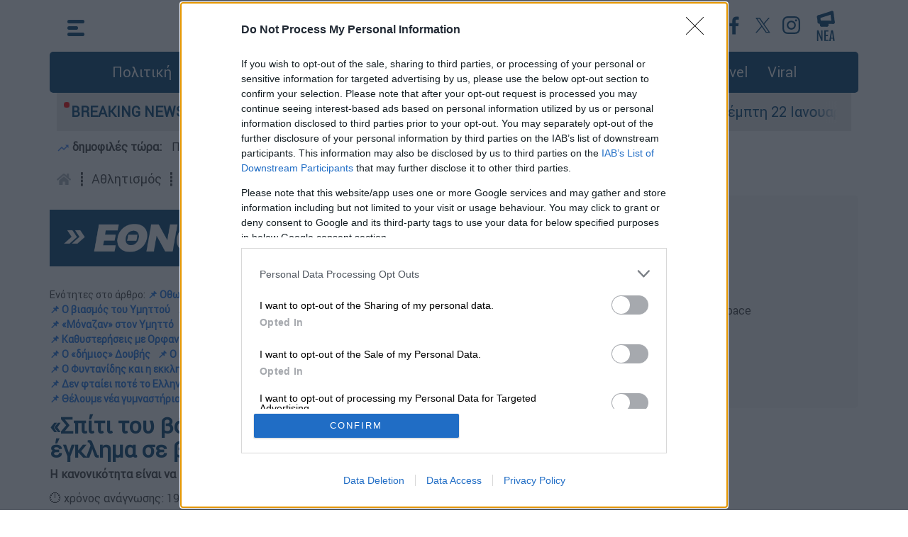

--- FILE ---
content_type: text/html; charset=utf-8
request_url: https://www.ethnos.gr/sports/article/323881/spititoyboleisthnpaianiatomegalyteroegklhmasebarostoyellhnikoyathlhtismoy
body_size: 38422
content:

    <!DOCTYPE html>
    <html class="no-js" lang="el">
    <head>
    
<meta http-equiv="x-ua-compatible" content="ie=edge" />
<meta name="viewport" content="width=device-width, initial-scale=1.0" />
<meta charset="utf-8" />
<meta property="fb:pages" content="399225520203609" />
<meta name="facebook-domain-verification" content="mzd1e8pxx75oa0nmbrjprhb8tm584c" />
<meta http-equiv="Cache-Control" content="no-cache, no-store, must-revalidate" />
<meta http-equiv="Pragma" content="no-cache" />
<meta http-equiv="Expires" content="0" />
<link rel="dns-prefetch" href="https://cdn.ethnos.gr/">
<link rel="preconnect" href="https://cdn.ethnos.gr" crossorigin>
<link rel="preconnect" href="https://cmp.inmobi.com">
<link rel="preconnect" href="https://cdn.onesignal.com">
<link rel="preconnect" href="https://www.googletagmanager.com">
<link rel="preload" href="/css/fonts/Roboto-Regular.woff" as="font" type="font/woff" crossorigin />
<link rel="preload" href="//cdn.ethnos.gr/images/placeholder.jpg" as="image" />
<link rel="preload" href="/css/bootstrap.css?v=7" as="style" />
<link rel="preload" href="/css/style.css?v=7" as="style" />
<link rel="preload" href="/js/jquery.min.js" as="script" />
<link rel="preload" href="/js/custom.js?v=1" as="script" />
<link rel="shortcut icon" href="favicon.ico" />
<link rel="icon" sizes="16x16" href="//cdn.ethnos.gr/images/favicon-16x16.png" />
<link rel="icon" sizes="32x32" href="//cdn.ethnos.gr/images/favicon-32x32.png" />
<link rel="search" type="application/opensearchdescription+xml" href="/opensearch.xml" title="Search Articles on Ethnos.gr">
<link rel="manifest" href="/manifest.json" />
<style>
@font-face {font-family: Roboto; src: url('/css/fonts/Roboto-Regular.woff') format('woff'); font-display: swap;}
@media (min-width: 1400px) {
  .container {
    max-width: 1320px;
  }
}</style>
<link rel="stylesheet" href="/css/bootstrap.css?v=7" />
<link rel="stylesheet" href="/css/style.css?v=7" />
<style>
.latestnews {width:26px; height:43px;}</style>

<script async src="https://securepubads.g.doubleclick.net/tag/js/gpt.js"></script>
<script async src="https://www.googletagmanager.com/gtag/js?id=G-FGKZJ8ZNHP"></script>
<script>
   window.dataLayer = window.dataLayer || [];
   function gtag(){dataLayer.push(arguments);}
   gtag('js', new Date());
   gtag('config', 'G-FGKZJ8ZNHP');
   if (window.location.hostname == 'www.ethnos.gr') {
      function cmp() {
      var host = 'www.ethnos.gr';
      var element = document.createElement('script');
      var firstScript = document.getElementsByTagName('script')[0];
      var url = 'https://cmp.inmobi.com'
        .concat('/choice/', 'xe6c6NKtEWBYG', '/', host, '/choice.js?tag_version=V3');
      var uspTries = 0;
      var uspTriesLimit = 3;
      element.async = true;
      element.type = 'text/javascript';
      element.src = url;
      firstScript.parentNode.insertBefore(element, firstScript);
      function makeStub() {
        var TCF_LOCATOR_NAME = '__tcfapiLocator';
        var queue = [];
        var win = window;
        var cmpFrame;
        function addFrame() {
          var doc = win.document;
          var otherCMP = !!(win.frames[TCF_LOCATOR_NAME]);

          if (!otherCMP) {
            if (doc.body) {
              var iframe = doc.createElement('iframe');

              iframe.style.cssText = 'display:none';
              iframe.name = TCF_LOCATOR_NAME;
              doc.body.appendChild(iframe);
            } else {
              setTimeout(addFrame, 5);
            }
          }
          return !otherCMP;
        }

        function tcfAPIHandler() {
          var gdprApplies;
          var args = arguments;

          if (!args.length) {
            return queue;
          } else if (args[0] === 'setGdprApplies') {
            if (
              args.length > 3 &&
              args[2] === 2 &&
              typeof args[3] === 'boolean'
            ) {
              gdprApplies = args[3];
              if (typeof args[2] === 'function') {
                args[2]('set', true);
              }
            }
          } else if (args[0] === 'ping') {
            var retr = {
              gdprApplies: gdprApplies,
              cmpLoaded: false,
              cmpStatus: 'stub'
            };

            if (typeof args[2] === 'function') {
              args[2](retr);
            }
          } else {
            if(args[0] === 'init' && typeof args[3] === 'object') {
              args[3] = Object.assign(args[3], { tag_version: 'V3' });
            }
            queue.push(args);
          }
        }

        function postMessageEventHandler(event) {
          var msgIsString = typeof event.data === 'string';
          var json = {};

          try {
            if (msgIsString) {
              json = JSON.parse(event.data);
            } else {
              json = event.data;
            }
          } catch (ignore) {}

          var payload = json.__tcfapiCall;

          if (payload) {
            window.__tcfapi(
              payload.command,
              payload.version,
              function(retValue, success) {
                var returnMsg = {
                  __tcfapiReturn: {
                    returnValue: retValue,
                    success: success,
                    callId: payload.callId
                  }
                };
                if (msgIsString) {
                  returnMsg = JSON.stringify(returnMsg);
                }
                if (event && event.source && event.source.postMessage) {
                  event.source.postMessage(returnMsg, '*');
                }
              },
              payload.parameter
            );
          }
        }

        while (win) {
          try {
            if (win.frames[TCF_LOCATOR_NAME]) {
              cmpFrame = win;
              break;
            }
          } catch (ignore) {}

          if (win === window.top) {
            break;
          }
          win = win.parent;
        }
        if (!cmpFrame) {
              addFrame();
              win.__tcfapi = tcfAPIHandler;
              win.addEventListener('message', postMessageEventHandler, false);
          };
        };
        makeStub();
        var uspStubFunction = function() {
        var arg = arguments;
        if (typeof window.__uspapi !== uspStubFunction) {
          setTimeout(function() {
            if (typeof window.__uspapi !== 'undefined') {
              window.__uspapi.apply(window.__uspapi, arg);
            }
          }, 500);
        }
       };
       var checkIfUspIsReady = function() {
        uspTries++;
        if (window.__uspapi === uspStubFunction && uspTries < uspTriesLimit) {
          console.warn('USP is not accessible');
        } else {
          clearInterval(uspInterval);
        }
      };
      if (typeof window.__uspapi === 'undefined') {
        window.__uspapi = uspStubFunction;
        var uspInterval = setInterval(checkIfUspIsReady, 6000);
          };
        };
       cmp();
       initA = function () {
            setTimeout(function () { 
                    var firstAction = true;
                        if (window.__tcfapi) {
                        window.__tcfapi('addEventListener', 2, function (tcData, listenerSuccess) {
                            if (listenerSuccess) {
                                if (tcData.eventStatus === 'useractioncomplete' ||
                                    tcData.eventStatus === 'tcloaded') {
                                    if (firstAction) {
                                        googletag.pubads().refresh();
                                        firstAction = false;
                                    };
                                };
                            };
                        });
                    };
                setTimeout(function () {
                    const scripts = [
                        "//cdn.onesignal.com/sdks/OneSignalSDK.js"
                    ];
                    for (const script of scripts) {
                        const scriptTag = document.createElement("script");
                        scriptTag.src = script;
                        scriptTag.async = 1;
                        document.head.appendChild(scriptTag);
                        console.log('appended: ' + script);
                    };
                    window.OneSignal = window.OneSignal || [];
                    OneSignal.push(function () {
                        OneSignal.init({
                            appId: "f501735a-9dd6-4cb3-a3c9-7aacc864c3d3",
                        });
                    });
                }, 2000);
                }, 1500);
            };
       window.addEventListener("DOMContentLoaded", initA() , true);
   };
</script>

<script type="application/ld+json">{
    "@context":"https://schema.org",
    "@type":"WebSite",
    "url":"https://www.ethnos.gr/",
    "potentialAction": {
    "@type":"SearchAction",
    "target":"https://www.ethnos.gr/search?q={search_term_string}",
    "query-input":"required name=search_term_string"
    }, "@graph": [{
    "@type":"Organization",
    "@id":"https://www.ethnos.gr/#organization",
    "sameAs": [
        "https://www.facebook.com/ethnosonline",
        "https://twitter.com/ethnosgr",
        "https://www.instagram.com/ethnosnewspaper/"
    ],
        "name":"Ethnos",
        "url":"https://www.ethnos.gr/"
    },{
        "@type":"WebSite",
        "@id":"https://www.ethnos.gr/",
        "name":"Ethnos",
        "url":"https://www.ethnos.gr/"
    }
 ]};
</script>
<script data-schema="NewsMediaOrganization" type="application/ld+json">
  {
    "@context":"http://schema.org",
    "@type":"NewsMediaOrganization",
    "name":"ΕΘΝΟΣ",
    "url":"https://www.ethnos.gr",
    "address":[{
      "@type":"PostalAddress",
      "addressCountry":"Greece",
      "addressLocality":"Αττική",
      "addressRegion":"GR",
      "postalCode":"19400",
      "streetAddress":"2ο χλμ Μαρκοπούλου Κορωπί"
    }],
    "contactPoint":[{
      "@type":"ContactPoint",
      "areaServed":"GR",
      "contactType":"customer service",
      "telephone":"+302112122000"
    }],
    "logo": {
      "@type":"ImageObject",
      "url": "https://cdn.ethnos.gr/images/logo.png",
      "height":60,
      "width":260
    }
  }
</script>
<!-- Meta Pixel Code -->
<script>
!function(f,b,e,v,n,t,s)
{if(f.fbq)return;n=f.fbq=function(){n.callMethod?
n.callMethod.apply(n,arguments):n.queue.push(arguments)};
if(!f._fbq)f._fbq=n;n.push=n;n.loaded=!0;n.version='2.0';
n.queue=[];t=b.createElement(e);t.async=!0;
t.src=v;s=b.getElementsByTagName(e)[0];
s.parentNode.insertBefore(t,s)}(window, document,'script',
'https://connect.facebook.net/en_US/fbevents.js');
fbq('init', '501853401650765');
fbq('track', 'PageView');
</script>
<!-- End Meta Pixel Code -->
<style>
#__overlay {
    position:fixed;
    background-color:rgba(0,0,0,.5);
    top:0; left:0;
    width:100%; height:100%;
    z-index:2147483645;
}
.__creative {
    z-index:2147483646;
    position:absolute;
    top:calc(50% - 180px);
    left:calc(50% - 320px);
    max-width:80%;
}
.__creative img {
    width:100%;
    max-width:640px;
}
#efood {
    box-shadow: rgba(0, 0, 0, 0.25) 0px 54px 55px, rgba(0, 0, 0, 0.12) 0px -12px 30px, rgba(0, 0, 0, 0.12) 0px 4px 6px, rgba(0, 0, 0, 0.17) 0px 12px 13px, rgba(0, 0, 0, 0.09) 0px -3px 5px;
}
.__close {
    z-index:2147483647;
    position:absolute;
    top:calc(50% - 160px);
    left:calc(50% + 270px);
    cursor:pointer;
}
.__close img {
    width:30px;
}
@media (max-width: 640px) {
    .__creative {
            top:100px;
            left:0;
            max-width:unset;
            padding:20px;
    }
        .__close { 
            top:30px;
            right:30px;
            left:unset;
    }
}
</style>
    <title>«Σπίτι του βόλεϊ» στην Παιανία: Το μεγαλύτερο έγκλημα σε βάρος του ελληνικού αθλητισμού | Έθνος </title><meta charset="UTF-8" /><meta name="description" content="Η κανονικότητα είναι να μαζεύουν υπογραφές για να κλείσει το «Σπίτι του Βόλεϊ» στην Παιανία" /><meta name="author" content="Radiotileoptiki S.A (OPEN Digital Group)" /><meta name="keywords" content="Παιανία,σπίτι του βόλεϊ,Ολυμπιακοί Αγώνες,Ολυμπιακή εγκατάσταση,βόλεϊ" /><meta name="news_keywords" content="Παιανία,σπίτι του βόλεϊ,Ολυμπιακοί Αγώνες,Ολυμπιακή εγκατάσταση,βόλεϊ" /><link rel="preload" href="//cdn.ethnos.gr/imgHandler/875/eb78d058-451d-4580-9f61-f55325fc2991.jpg" as="image" /><meta property="og:title" content="«Σπίτι του βόλεϊ» στην Παιανία: Το μεγαλύτερο έγκλημα σε βάρος του ελληνικού αθλητισμού" /><meta property="og:description" content="Η κανονικότητα είναι να μαζεύουν υπογραφές για να κλείσει το «Σπίτι του Βόλεϊ» στην Παιανία" /><meta property="og:image" content="https://cdn.ethnos.gr/wtmrk/eb78d058-451d-4580-9f61-f55325fc2991.jpg" /><meta property="og:image:width" content="640" /><meta property="og:image:height" content="360" /><meta property="og:type" content="article" /><meta property="og:locale" content="el_GR" /><meta property="og:site_name" content="ΕΘΝΟΣ" /><meta property="og:url" content="https://www.ethnos.gr/sports/article/323881/spititoyboleisthnpaianiatomegalyteroegklhmasebarostoyellhnikoyathlhtismoy" /><meta property="fb:app_id" content="865204767387969" /><meta property="fb:page_id" content="399225520203609" /><meta name="twitter:title" content="«Σπίτι του βόλεϊ» στην Παιανία: Το μεγαλύτερο έγκλημα σε βάρος του ελληνικού αθλητισμού" /><meta name="twitter:description" content="Η κανονικότητα είναι να μαζεύουν υπογραφές για να κλείσει το «Σπίτι του Βόλεϊ» στην Παιανία" /><meta name="twitter:image" content="https://cdn.ethnos.gr/wtmrk/eb78d058-451d-4580-9f61-f55325fc2991.jpg" /><meta name="twitter:card" content="summary_large_image" /><meta property="article:published_time" content="2024-07-14T21:12+02:00" /><meta property="article:modified_time" content="2024-07-14T21:12+02:00" /><link rel="canonical" href="https://www.ethnos.gr/sports/article/323881/spititoyboleisthnpaianiatomegalyteroegklhmasebarostoyellhnikoyathlhtismoy" /><link rel="amphtml" href="https://www.ethnos.gr/sports/amp/323881/spititoyboleisthnpaianiatomegalyteroegklhmasebarostoyellhnikoyathlhtismoy" /><meta name="robots" content="max-image-preview:large" /><script type="application/ld+json">{
    "@context": "https://schema.org",
    "@type": "NewsArticle",
    "mainEntityOfPage": {
    "@type": "WebPage",
    "@id": "https://www.ethnos.gr/sports/article/323881/spititoyboleisthnpaianiatomegalyteroegklhmasebarostoyellhnikoyathlhtismoy"
  },
  "headline": "«Σπίτι του βόλεϊ» στην Παιανία: Το μεγαλύτερο έγκλημα σε βάρος του ελληνικού αθλητισμού",
  "alternativeHeadline": "«Σπίτι του βόλεϊ» στην Παιανία: Το μεγαλύτερο έγκλημα σε βάρος του ελληνικού αθλητισμού",
  "image": [
  "https://cdn.ethnos.gr/resources/images/eb78d058-451d-4580-9f61-f55325fc2991.jpg"
  ],
  "datePublished": "2024-07-14T21:12:00+03:00",
  "dateModified": "2024-07-14T21:12:00+03:00",
  "author": {
    "@type": "Person", "name": "Κώστας Ασημακόπουλος" , "id": "https://www.ethnos.gr/author/181328/kostasashmakopoylos", "url": "https://www.ethnos.gr/author/181328/kostasashmakopoylos"
},
    "publisher": {
    "@type": "Organization",
    "name": "ΕΘΝΟΣ",
    "logo": {
    "@type": "ImageObject",
    "url": "https://cdn.ethnos.gr/images/logo.png"
    }
},
  "keywords": "Παιανία,σπίτι του βόλεϊ,Ολυμπιακοί Αγώνες,Ολυμπιακή εγκατάσταση,βόλεϊ",
 "about" : [
      {"@type":"Thing",
      "name":"Παιανία"},
      {"@type":"Thing",
      "name":"σπίτι του βόλεϊ"},
      {"@type":"Thing",
      "name":"Ολυμπιακοί Αγώνες"},
      {"@type":"Thing",
      "name":"Ολυμπιακή εγκατάσταση"},
      {"@type":"Thing",
      "name":"βόλεϊ"}],
   "description": "Η κανονικότητα είναι να μαζεύουν υπογραφές για να κλείσει το «Σπίτι του Βόλεϊ» στην Παιανία",
"articleBody":"Η προσπάθεια να πολιτικοποιηθεί ή και να εξωραϊστεί το ζήτημα της χρήσης του κλειστού γυμναστηρίου της Παιανίας (Σπίτι του Βόλεϊ)  και μάλιστα από ανθρώπους που υποτίθεται πως προέρχονται από τον αθλητισμό και το ίδιο το βόλεϊ είναι μία πλάνη και μία θλιβερή ιστορία που δείχνει πως τα λάθη του παρελθόντος δε μας δίδαξαν τίποτα. Ξοδεύτηκαν εκατομμύρια Ευρώ για το τίποτα. Μέσα σε 20 χρόνια είναι ζήτημα εάν έχουν γίνει 10 επίσημες διοργανώσεις και επίσημοι αγώνες.Επιβεβαιώνεται πως όσα δεινά κι αν περάσει ο ελληνικός αθλητισμός θα υπάρχει η άγνοια που θα φέρνει τους λάθος ανθρώπους στο λάθος σημείο όπως οι πεταλούδες στη καυτή λάμπα.323881_1Ορισμένοι μαζεύουν υπογραφές επειδή ο υπουργός αθλητισμού Γιάννης Βρούτσης ετοιμάζεται να παραχωρήσει το «Σπίτι του Βόλεϊ» στις ομοσπονδίες ξιφασκίας και γυμναστικής. Η κανονικότητα είναι να μαζεύουν υπογραφές για να κλείσει το «Σπίτι του Βόλεϊ» στην Παιανία.Οθωμανικό φιρμάνιΠάμε λοιπόν να θυμηθούμε σε τίτλους τα γεγονότα. Πρώτα απ΄όλα για να «χάσεις κάτι», για να «σου πάρουν κάτι» για να σου «κλέψουν κάτι» πρέπει αυτό το «κάτι» να σου ανήκει ή έστω σε κάποια φάση της ζωής σου να είχες τίτλους ιδιοκτησίας, κληρονομιάς, προίκας ή έστω κανένα οθωμανικό φιρμάνι.Δεν ανήκε ποτέ στην ΕΟΠΕΤο κλειστό της Παιανίας ή αλλιώς «Σπίτι του Βόλεϊ» η αλλιώς «Μονή Μπελιγράτη» για τους παροικούντες την Ιερουσαλήμ, ποτέ δεν ήταν ιδιοκτησία της ΕΟΠΕ (ομοσπονδία πετοσφαίρισης) και όταν λέμε ποτέ, εννοούμε ποτέ. Και ποτέ δεν θα μπορούσε μία Ολυμπιακή Εγκατάσταση να ανήκει στην ιδιοκτησία μιας αθλητικής ομοσπονδίας ιδιωτικού δικαίου. Θα ήταν η ιδανική περίπτωση αλλά σε μία άλλη χώρα και σε μία άλλη ζωή. Πάμε παρακάτω...Η Παιανία ή αλλιώς «Σπίτι του Βόλεϊ» ή «Μονή Μπελιγράτη» ποτέ δεν ανήκε στην ΕΟΠΕ.Ποτέ δεν σχεδιάστηκε για βόλεϊ, ποτέ δεν αδειοδοτήθηκε για να φιλοξενήσει το άθλημα του βόλεϊ και ποτέ δεν πήρε το όνομα «Σπίτι του Βόλεϊ» με βάση τον προβληματικό φάκελο αδειοδότησης.Φαραωνικό λάθοςΕίναι μία φαραωνική αθλητική εγκατάσταση έκτρωμα στη μέση του πουθενά. Είναι μία αρχιτεκτονική ντροπή στον ορεινό όγκο του Υμηττού που καταπάτησε όλα τα όρια δόμησης.Αυτό το έκτρωμα σχεδιάστηκε πρωταρχικά για τον στίβο (το μεγάλο κλειστό για αγώνες τους χειμερινούς μήνες επειδή πρόοριζαν το ΣΕΦ για τον μπασκετικό Ολυμπιακό) και για προπονητήριο του στίβου η δεύτερη εγκατάσταση που αυθαίρετα εκ των υστέρων έγινε το «Σπίτι του Βόλεϊ». Το πως, θα το δούμε στη συνέχεια...Είναι ένα έργο παράνομο από τα θεμέλια έως την καμινάδα. Και μην πάει το μυαλό σας σε λοβιτούρες και μίζες. Δεν ασχολούμαστε με αυτά. Αντίθετα, καταστράφηκαν πολλοί από αυτή την εγκατάσταση. Το ποιος φταίει το έκριναν τα δικαστήρια. Όλοι αθώοι αλλά το βόλεϊ ένοχο και η πολύπαθη ΕΟΠΕ ακόμα και το 2024 πληρώνει τα «κερατιάτικα» ενώ θα έπρεπε να δίνει τα χρήματα σε Ανάπτυξη.Πλησιάζαμε λοιπόν για τους Ολυμπιακούς Αγώνες της Αθήνας (2004) και ορισμένες ολυμπιακές αθλητικές εγκαταστάσεις είχαν μείνει πίσω. Μία από αυτές ήταν η εγκατάσταση της Παιανίας...Ο βιασμός του ΥμηττούΚατασκευάστηκε νύχτα ως Ολυμπιακή εγκατάσταση χωρίς περιβαλλοντικές μελέτες, χωρίς καν να υπάρχουν ρυμοτομικά σχέδια. Δεν είχε ποτέ άδεια λειτουργίας διότι ακόμα και οι τίτλοι των ιδιοκτησιών και τα έργα με το περιβαλλοντικό βιασμό του Υμηττού συμπληρώθηκαν νύχτα στους φακέλους και μάλιστα πολλά χρόνια αργότερα για να γλιτώσουν τη φυλακή κυβερνητικοί παράγοντες που εμπλέκονταν με τις αδειοδοτήσεις. Ούτε γεωλογικές μελέτες υπήρχαν για το σπάσιμο εκατοντάδων μέτρων πέτρας, ούτε μελέτες όμβριων υδάτων της γύρω περιοχής.Σουρεάλ...Βλέποντας η τότε κυβέρνηση (του ΠΑΣΟΚ) πως δεν προλαβαίνει να κατασκευάσει το έργο καθώς έπρεπε να ξεπεραστεί όλη η γραφειοκρατία συν οι ενστάσεις που έφερναν καθυστερήσεις έπρεπε πάση θυσία να γίνουν απ΄ ευθείας αναθέσεις. Όλο το έργο πέρασε μέσα από την ΕΟΠΕ. Στην ΕΟΠΕ δόθηκαν τα χρήματα για να πληρωθούν οι εργολάβοι. Και δεν ήταν το μόνο αυτό έργο που πέρασε μέσα από την ΕΟΠΕ αλλά για τα... άλλα θα μιλήσουμε άλλη φορά σε άλλες υπογραφές που θα μαζευτούν. Εκλογές να έχουμε και η αστοχία θα βασιλεύει. Σουρεάλ...Το δόγμα ΛιάνηΤο Ελληνικό Δημόσιο ενόψει των Ολυμπιακών Αγώνων του 2004 δεν προλάβαινε να ολοκληρώσει όλα τα Ολυμπιακά έργα και πέρασε μελέτες και χρηματοδοτήσεις μέσα από 2-3 αθλητικές ομοσπονδίες, μεταξύ αυτών και την ΕΟΠΕ που στην τότε κυβέρνηση του ΠΑΣΟΚ είχε δικούς της ανθρώπους.Ο τότε υπουργός αθλητισμού Γιώργος Λιάνης είχε άριστες σχέσεις με τον τότε πρόεδρο της ΕΟΠΕ Θανάση Μπελιγράτη. Συνδετικός κρίκος ήταν ο κορυφαίος νομικός επί του αθλητικού δικαίου και αργότερα πρόεδρος της ΕΟΠΕ Αχιλλέας Μαυρομάτης. Ο Υπουργός αθλητισμού Γιώργος Λιάνης είχε σχεδιάσει κλειστό γυμναστήριο σε κάθε χωριό της χώρας, είχε βοηθήσει τα μέγιστα όλες τις ομοσπονδίες και είχε χρηματοδοτήσει μεγάλες διοργανώσεις του βόλεϊ και όλοι ζούσαν το όνειρο τους...Eπέβλεπε το έργοΌταν κτίζονταν η εγκατάσταση η διοίκηση της ΕΟΠΕ ήταν... επιβλέπουσα αρχή (!) και πλήρωνε τον εργολάβο ανάλογα με τα χρήματα που εισέπραττε από το Ελληνικό Δημόσιο. Έτσι απέκτησε οικειότητα με τον εργολάβο και είχε και τον πρώτο λόγο για το τι συμβαίνει εντός της εγκατάστασης. Όταν τελείωσαν οι Ολυμπιακοί Αγώνες κι ενώ εκεί είχε γίνει και η προετοιμασία της Εθνικής βόλεϊ ανδρών η ΕΟΠΕ είχε και τον απόλυτο έλεγχο. Λεφτά υπήρχαν, το έργο ήταν καινούργιο και όλα ήταν μέλι γάλα με το βόλεϊ να αποκτά το Σπίτι του χωρίς όμως ποτέ να το γνωρίζει κανείς επίσημα.Η διοίκηση της ΕΟΠΕ και του ΣΕΓΑΣ είχαν τα κλειδιά της εγκατάστασης. Μέχρι και πινακίδες γέμισαν όλη την Παιανία (που υπάρχουν μέχρι και σήμερα). Άλλες πινακίδες στους δρόμους έγραφαν «Προς το Σπίτι του Βόλεϊ» και άλλες «προς το Σπίτι του Στίβου».«Μονή Μπελιγράτη»Στο μεταξύ ο Αλέκος Λεώνης ανέλαβε την Εθνική ομάδα ως προπονητής και έγινε ο νέος νονός της εγκατάστασης. Περνούσε ατελείωτες ώρες γύρω από την απομονωμένη εγκατάσταση. Μαζί με τους παίκτες του δε την αποκαλούσαν «Σπίτι του Βόλεϊ» αλλά «Μονή Μπελιγράτη» θέλοντας να δείξουν πως είναι απομονωμένοι σαν καλόγεροι αλλά και για να πικάρουν τον τότε πρόεδρο της ΕΟΠΕ για τα όσα είχε κάνει για αυτή την εγκατάσταση την οποία επισκέπτονταν σχεδόν καθημερινά και από τη χαρά του περνούσε ώρες μέσα σε αυτήν καμαρώνοντας τις προετοιμασίες των Εθνικών ομάδων. Και έτσι όλοι ήταν χαρούμενοι...«Μόναζαν» στον ΥμηττόΚαι ο Λεώνης και οι συνεργάτες του και οι διεθνείς «μόναζαν» στον Υμηττό αγναντεύοντας κάθε βράδυ τα Μεσόγεια και το Αεροδρόμιο Ελευθέριος Βενιζέλος. Μετά τις προπονήσεις ρέμβαζαν από τους ξενώνες τα φωτισμένα Μεσόγεια και μετρούσαν κάθε βράδυ πόσα αεροπλάνα προσγειώνονταν στο Ελ.Βενιζέλος και πόσες αλεπούδες περνούσαν.Όταν φούσκωνε ο λογαριασμόςΗ εγκατάσταση της Παιανίας ήταν μία κοστοβόρα εγκατάσταση κι αυτό το ήξεραν όλοι. Βέβαια το πρώτο διάστημα λειτουργούσε και η κουζίνα και οι αθλητές δειπνούσαν και γευμάτιζα εκεί. Όταν όμως άρχισε να έρχεται ο λογαριασμός ξεκίνησαν και οι περικοπές.Ακόμα και τις καλές εποχές η εγκατάσταση δεν χρησιμοποιήθηκε ούτε από τους συλλόγους της Παιανίας γιατί είναι και μακριά και απομονωμένη. Για τις Εθνικές ομάδες υποδομής δε γινόταν λόγος να μείνουν εκει παιδιά.Το καλοκαίρι χρειάζονταν χιλιάδες ευρώ για κλιματισμό και το χειμώνα η διαμονή ήταν απαγορευτική. Ο δε Δήμος Παιανίας είχε διαχωρίσει τη θέση του πολλές φορές γιατί πλήρωνε υπέρογκα ποσά για ρεύμα αλλά ως αντάλλαγμα πήρε άδεια να παρκάρει στο τεράστιο πάρκινγκ της εγκατάστασης τα απορριμματοφόρα και άλλα βαριά μηχανήματα έργου του Δήμου, οπότε μπήκε και αυτός στο χορό.Ο λογαριασμός στο τέλος της βραδιάςΟ τότε πρόεδρος της ΕΟΠΕ Θανάσης Μπελιγράτης ζούσε το δικό του όνειρο δίνοντας προίκα στο άθλημα μία τεράστια εγκατάσταση την οποία όμως ιδιοκτησιακά δεν όριζε ποτέ η ΕΟΠΕ. Απλά ο Μπελιγράτης έδινες μάχες και εξασφάλιζε κονδύλια για τη συντήρηση της με έξτρα επιχορηγήσεις, ενώ πολλά καθημερινά έξοδα καλύπτονταν από το ταμείο της ΕΟΠΕ αλλά και από το Δήμο Παιανίας. Ποτέ κανείς δεν είχε υπολογίσει το τέλος της... βραδιάς και τον μεγάλο λογαριασμό.Καθυστερήσεις με ΟρφανόΈτσι ο καιρός περνούσε και η ανατροπή του πολιτικού σκηνικού με την έλευση της Νέας Δημοκρατίας έφερε τους πρώτους τριγμούς. Για καλή τύχη του βόλεϊ μετά το 2004 υπουργός αθλητισμού ανέλαβε ο θεσσαλονικιός Γιώργος Ορφανός ο οποίος ήταν άνθρωπος του αθλητισμού, του βόλεϊ, του Μπελιγράτη και ειδικά του Κώστα Χαριτωνίδη. Κι έτσι πέρασαν άλλα 2,5 χρόνια χωρίς ορατά προβλήματα και όλοι κουκούλωναν το ζήτημα με τις απαιτήσεις της κατασκευαστικής εταιρίας «Nτεμπούρ» που αξίωνε εξόφληση 1,7 εκ. Ευρώ για την ολοκλήρωση του έργου και της εταιρείας «Φάλκον» που αρχικά ζητούσε 200.000 Ευρώ για τη φύλαξη της εγκατάστασης.Ταφόπλακα από ΙωαννίδηΣτη συνέχεια υπουργός αθλητισμού έγινε ο αείμνηστος Γιάννης Ιωαννίδης. Ο «ξανθός» είχε ενοχληθεί επειδή στην επιφάνεια έρχονταν διάφορα δημοσιεύματα για τη διοίκηση της ΕΟΠΕ περί ατασθαλιών, καταχρήσεων και όλα αυτά που ποτέ δεν αποδείχτηκαν. Το μόνο που τελικά... αποδείχτηκε και στα δικαστήρια ήταν πως τα δημοσιεύματα γίνονταν εκβιαστικά για να πιεστεί η διοίκηση Μπελιγράτη ώστε να πληρώσει τους εργολάβους. Πως να πληρώσει ο Μπελιγράτης όταν η ελληνική κυβέρνηση αρνούνταν να εξοφλήσει τη «Ντεμπούρ»;. Η κυβέρνηση δε συζητούσε καν την περίπτωση βοήθειας προς την ΕΟΠΕ με τον Μπελιγράτη πρόεδρο. Για όλα αυτά ο Μπελιγράτης δικαιώθηκε απόλυτα με τελεσίδικη απόφαση του Αρείου Πάγου όμως ήταν αργά καθώς ΕΟΠΕ είχε καταστραφεί και ο ίδιος είχε ανατραπεί.Κατήργησε και την επιχορήγηση στην Α2Ο αείμνηστος Γιάννης Ιωαννίδης ήθελε να «ξηλώσει» τον Θανάση Μπελιγράτη από πρόεδρο της ΕΟΠΕ στις εκλογές του Σεπτεμβρίου 2008 (μετά τους Ολυμπιακούς Αγώνες στο Πεκίνο). Έκοψε την χρηματοδότηση όχι μόνο προς την ομοσπονδία αλλά και προς τους εργολάβους που είχαν αναλάβει την κατασκευή, συντήρηση και φύλαξη της εγκατάστασης στην Παιανία. Κι έτσι άρχισε το ντόμινο της καταστροφής της ΕΟΠΕ και όλου του βόλεϊ που έπεσε σε ομηρία. Να σημειωθεί πως ο Ιωαννίδης κατήργησε και την επιχορήγηση που δίνονταν για τις ομάδες της Α2 βόλεϊ ανδρών (που τότε ήταν ΤΑΑ και στην Α2) και μείωσε στο 50% τα όσα έδινε στο βόλεϊ. Γενικά ήταν ο καταστροφέας του βόλεϊ με «εκτελεστή» τον Σταύρο Δουβή.Ο «δήμιος» ΔουβήςΟ τεράστιος πρώην διαιτητής και δεξί χέρι του Γιάννη Ιωννίδη (Σταύρος Δουβής) έβαλε μπρος το σχέδιο ανατροπής του Θανάση Μπελιγράτη. Από τα μέσα του 2007 έκοψε τη χρηματοδότηση στην ΕΟΠΕ που είχε για μήνες απλήρωτους υπαλλήλους, κομμένα τηλέφωνα και Εθνικές ομάδες που ταξίδευαν με δανεικά. Σταμάτησε να πληρώνει τους εργολάβους της Παιανίας, κίνησε γη και ουρανό για την ανατροπή Μπελιγράτη και βρήκε στο πρόσωπο του πρώην ομοσπονδιακού Στέλιου Προσαλίκα τον άνθρωπο που θα στήριζε για νέο πρόεδρο. Το μόνο θετικό είναι πως χρόνια αργότερα ο Δουβής παραδέχτηκε το λάθος του αλλά ήταν αργά για το βόλεϊ.Ο Προσαλίκας νίκησε τον ΜπελιγράτηΗ συνέχεια γνωστή. Ο Προσαλίκας δοκίμασε την τύχη του στις εκλογές της ΕΟΠΕ και νίκησε τον Μπελιγράτη στις εκλογές που έγιναν τον Σεπτέμβριο του 2008. Έτσι πήρε στα χέρια του τη «ζεστή πατάτα» του «Σπιτιού του Βόλεϊ» αλλά και όλου του φακέλου των Ολυμπιακών Έργων που ήταν ανακατεμένη η ΕΟΠΕ. Το χρέος της ΕΟΠΕ για τα Ολυμπιακά Έργα έφτανε τα 3.000.000 Ευρώ.Τελετές μαύρης μαγείας στο προπονητήριοΣτο μεταξύ η εταιρεία «Φάλκον» σταμάτησε η φύλαξη της Παιανίας στο τέλος του 2011. Η τελευταία επίσημη διοργάνωση ήταν το Πανελλήνιο Πρωτάθλημα κλειστού στίβου. Έκτοτε παρέμειναν ανενεργές βρέθηκαν στο επίκεντρο λεηλασιών και βανδαλισμών.Η ΕΟΠΕ που στο μεταξύ είχε πέσει σε διοικητική κρίση αδυνατούσε να πληρώσει και να διαχειριστεί το ζήτημα. Από τη στιγμή που έφυγαν οι σεκιούριτι η εγκατάσταση λεηλατήθηκε επί σειρά μηνών και έγινε άντρο αστέγων. Χαλκοσυλλέκτες ξήλωσαν ηλεκτρικές εγκαταστάσεις, πίνακες, υδραυλικά.Άγνωστοι έσπασαν τα πάντα, σκόρπισαν μέρος του αρχείου της ΕΟΠΕ που είχε μεταφερθεί εκεί επί διοίκησης Στέλιου Προσαλίκα που μετακόμισε την ομοσπονδία από το Κουκάκι στο ΟΑΚΑ. Στρώματα, κρεβάτια, έπιπλα, σκεύη και τα προσωπικά ήδη των αθλητών έγιναν ένα μάτσο μπάζα.Εκεί που έκαναν προπονητικές αναλύσεις ο Στέλιος Προσαλίκας, ο Κώστας Χαριτωνίδης, ο Αλέκος Λεώνης γίνονταν τελετές μαύρης μαγείας.Ο Φυντανίδης και η εκκλησίαΜέχρι ο Προσαλίκας να ενημερωθεί και να καταλάβει τη γίνεται προσπάθησε να κερδίσει χρόνο. Άλλα περίμενε άλλα έβρισκε. Κάθε μέρα ένιωθε το σοκ και δέος των αποκαλύψεων της «βαθιάς κυβέρνησης» που του ζητούσε να αποπληρώσει τους εργολάβους και μαζί και μία επιχορήγηση προς ένα μεγάλο εκκλησιαστικό ίδρυμα (!) που θα συμπεριλαμβάνονταν από τα χρήματα που θα έπαιρνε από την κυβέρνηση η διοίκηση Προσαλίκα για να εξοφληθεί η Ντεμπούρ.Πίσω από τη Ντεμπούρ ήταν η σύζυγος του αείμνηστου Σεραφείμ Φυντανίδη διευθυντή και πανίσχυρου εκδότη της εφημερίδας «Ελευθεροτυπία».Ο Φυντανίδης εξήγησε στον Προσαλίκα που η Ντεμπούρ οδηγείται σε πτώχευση και κίνησε γη και ουρανό για να πιέσει την κυβέρνηση και τον Προσαλίκα να πληρώσουν. Μέχρι τον Διονύση Σαββόπουλο έστειλε ο Φυντανίδης στον Προσαλίκα για να τον πείσει να πληρώσει η ΕΟΠΕ τη Ντεμπούρ αλλά ο Προσαλίκας ούτε λεφτά είχε στο ταμείο της ΕΟΠΕ και στο μεταξύ μπήκε σε διοικητικές περιπέτειες. Ανατράπηκε από την αντιπολίτευση και μέχρι σήμερα κοιτάζει με ανατριχίλα το φάκελο των Ολυμπιακών έργων. Ακολούθησε η ακυβερνησία στην ΕΟΠΕ, υπηρεσιακές διοικήσεις πρωτοδικείου.Στο μεταξύ το κοντέρ στο... ταξί έγραφε.Ο Μαυρομάτης ξόφλησε τη ΝτεμπούρΤο χρέος έγινε θηλιά στο ταμείο της ΕΟΠΕ. Τον Προσαλίκα στην ΕΟΠΕ διαδέχτηκε ο Αχιλλέας Μαυρομάτης ο οποίος από τη θητεία του ως διευθυντής στη ΓΓΑ επί Λιάνη (που αναφέραμε στην αρχή) γνώριζε πρόσωπα και πράγματα με το «Σπίτι του Βόλεϊ» το οποίο στο μεταξύ είχε γίνει γιαπί από τις λεηλασίες.Φυσικά κανείς δεν τολμούσε να διαμαρτυρηθεί για το χάλι της εγκατάστασης. Κανείς από όλους αυτούς που σήμερα υπογράφουν δεν τόλμησε ποτέ να ορθώσει το ανάστημα του για το κατάντημα του «Σπιτιού του Βόλεϊ».Ο Μαυρομάτης πήρε χρηματοδότηση από την κυβέρνηση Αντώνη Σαμαρά και κάνοντας και διαπραγματεύσεις πέτυχε να αποπληρώσει σχεδόν όλο το χρέος προς τη «Ντεμπουρ».Πέρασε θηλιά ο ΚαραμπέτσοςΤο 2016 ανέλαβε την ΕΟΠΕ ο Γιώργος Καραμπέτσος ο οποίος έδωσε προτεραιότητα στην εξόφληση του συνολικού συσωρευμένου χρέους της ΕΟΠΕ ύψους 7,5εκ. Ευρώ και μεταξύ αυτών οι απαιτήσεις της Φάλκον η οποία στο μεταξύ είχε προσφύγει στη δικαιοσύνη. Είχε δικαιωθεί τελεσίδικα η Φάλκον και μαζί με κεφάλαιο, τόκους και αυξήσεις απαιτούσε από την ΕΟΠΕ κοντά στο μισό εκατομμύριο Ευρώ. Η συνέχεια κι εδώ γνωστή...Ο Καραμπέτσος κατά πληροφορίες λέγεται πως όταν ενημερώθηκε για το χρέος και τον φάκελο της Παιανίας ανέβηκε στο γραφείο του με μία θηλιά στο λαιμό και απλά περίμενε τον πρώτο που θα έμπαινε μέσα να τραβήξει την καρέκλα...Αφού γλίτωσε τα χειρότερα ξεκαθάρισε δημόσια πως πρέπει να μπει ένα τέλος σε αυτόν τον φαύλο κύκλο. Μετά από πολλές θυσίες, στερήσεις και διακανονισμούς το μεγαλύτερο χρέος αποπληρώθηκε. Τελικά μετά από 8 χρόνια (αρχές 2024) η Φάλκον εξοφλήθηκε και η ΕΟΠΕ έβγαλε από πάνω της ένα μεγάλο βάρος.Δεν φταίει ποτέ το Ελληνικό ΔημόσιοΜε άλλα λόγια πληρώθηκαν από την ΕΟΠΕ εκατομμύρια Ευρώ που έπρεπε να πληρωθούν από το Ελληνικό Δημόσιο αλλά και αυτό είναι είναι μία άλλη πονεμένη ιστορία. Μετά από σχετική προσφυγή της ΕΟΠΕ, η Ελληνική Δικαιοσύνη αποφάνθηκε πως το Ελληνικό Δημόσιο δεν είχε εμπλοκή στο θέμα (!) και πως η ΕΟΠΕ βαρύνονταν με την οικονομική υποχρέωση να πληρώσει τους εργολάβους.Το έσωσε ο ευεργέτης ΜαρτίνοςΣτο μεταξύ από τις 20 Μαΐου 2020 υπογράφηκε σύμφωνο Συνεργασίας του Υφυπουργείου Αθλητισμού με την Περιφέρεια Αττικής και τον τότε περιφερειάρχη, Γιώργο Πατούλη, και με τον Δήμο Παιανίας και τον δήμαρχο έως σήμερα, Ισίδωρο Μάδη. Τον Δεκέμβριο του 2021, σε συνεργασία με τους παραπάνω φορείς και με τη βοήθεια της εταιρίας «Αιγέας ΑΜΚΕ» του ευεργέτη Αθανασίου Μαρτίνου, που χρηματοδότησε το εγχείρημα, αλλά και των κ.κ. Λιόντου και Βενιέρη που δούλεψαν για τις στατικές και ηλεκτρομηχανολογικές μελέτες, ολοκληρώθηκαν η πλήρης Μελέτη, η ολική αποτύπωση και τα Τεύχη Δημοπράτησης. Η ΕΟΠΕ φυσικά και δε θα μπορούσε να έχει λόγο πουθενά. Με άλλα λόγια να είναι καλά ο τεράστιος Μαρτίνος που έδωσε και πάλι πνοή στην διαλυμένη εγκατάσταση η οποία παραχωρήθηκε στο υπουργείο αθλητισμού που με τη σειρά του αναζητά την κατάλληλη λύση αξιοποίησης.Καμία ομοσπονδία δεν θα αντέξειΗ εγκατάσταση της Παιανίας είχε, έχει και θα έχει τεράστια λειτουργικά έξοδα για κλιματισμό, ρεύμα, φύλαξη, καθαρισμό και μεταφορές αθλητών και προπονητών. Και τα χρήματα αυτά δε θα μπορούσε ποτέ να τα διαθέσει η ΕΟΠΕ και φυσικά ο Δήμος Παιανίας που μετά βίας προσπαθεί να διατηρήσει σήμερα να κάνει τα προβλεπόμενα και να διατηρεί το χώρο καθαρό. Καμία ομοσπονδία δεν θα μπορέσει να λειτουργήσει την Παιανία με δικά της έξοδα και μάλιστα σε μία εγκατάσταση που μπορεί να φιλοξενήσει μόνο μία ομάδα και αυτή απομονωμένη από τον υπόλοιπο κόσμο.Θέλουμε νέα γυμναστήρια και όχι «Μονές»Το ελληνικό βόλεϊ και οι Εθνικές ομάδες δεν έχουν ανάγκη από «Μονές» αλλά σύγχρονες αθλητικές εγκαταστάσεις μέσα στον αστικό ιστό, κοντά σε ξενοδοχεία, μετρό και εμπορικά κέντρα που θα είναι γενικά προσβάσιμες όχι μόνο από τους φιλάθλους αλλά και τους ίδιους του αθλητές και τις αποστολές.Η ΕΟΠΕ και οι Εθνικές ομάδες σύντομα θα έχουν το δικό τους σπίτι μέσα στην εγκατάσταση του ΟΑΚΑ αλλά για την ώρα θα περιμένουμε τις εξαγγελίες του υπουργού Γιώργου Βρούτση.Το να μαζεύονται «υπογραφές» για την απώλεια της Παιανίας δε μας τιμά ως άθλημα. Δείχνει πως ως κοινότητα είμαστε εκτός πραγματικότητας. Αυτοί που θέλουν να ασχοληθούν με τα κοινά δε δικαιολογείται να έχουν τόσο μεγάλη άγνοια για το τι συμβαίνει στο βόλεϊ και στον ελληνικό αθλητισμό και παράλληλα να έχουν θητεύσει ως μέλη του Δ.Σ. της ΕΟΠΕ.Παραδοσιακοί επικριτέςΤο τραγελαφικό είναι πως η πλειοψηφία όλων αυτών που σήμερα υπογράφουν υπέρ της Παιανίας παραδοσιακά ήταν επικρτιτές του Θανάση Μπελιγράτη για ότι έκανε στο βόλεϊ και φυσικά στην Παιανία. Ποτέ δεν τον στήριξαν και ποτέ δεν του συμπαραστάθηκαν. Απλά τώρα 13 χρόνια μετά «ξέθαψαν» ένα ζήτημα που απλά είναι «πιασάρικο» πριν από τις εκλογές της ομοσπονδίας.Ας ρωτήσουν τους πολύπειρους παράγοντες των διοικήσεων του Στέλιου Προσαλίκα και του Αχιλλέα Μαυρομάτη. Πολλοί από αυτούς (άνδρες και γυναίκες) μένουν και σήμερα στην ευρύτερη περιοχή των Μεσογείων και ξέρουν πολλά και για πολλούς γύρω από το «Σπίτι του Βόλεϊ» και που κάποια στιγμή θα είχε μεγάλο ενδιαφέρον να δημοσιοποιήσουμε.Ηταν «δημιουργική ασάφεια»Στην τελική ανάλυση θα μπορούσε να γίνει μία τεχνική μελέτη από τους ομοσπονδιακούς και το τμήμα Εθνικών ομάδων με εισήγηση σχετικά με τις προδιαγραφές που θα έπρεπε να έχει ένα πραγματικό «Σπίτι του Βόλεϊ». Ούτε αυτό έχει γίνει ποτέ.Είναι απαράδεκτο να συνεχίζουν αυτή την εσωστρέφεια για το βόλεϊ. Βαρεθήκαμε να βλέπουμε να χρησιμοποιούν την Παιανία πριν από κάθε εκλογική διαδικασία της ΕΟΠΕ. Η Παιανία ήταν μία «δημιουργική ασάφεια», ένα αναγκαίο κακό της κοστοβόρας διοργάνωσης των Ολυμπιακών Αγώνων που εν έτει 2024 συνεχίζεται ως κακόγουστη φάρσα και ως βαρίδι για την «επόμενη μέρα» του βόλεϊ."
}
</script>

    <style>
    .iframe-container {
        overflow: hidden;
        padding-top: 56.25%;
        position: relative;
    }
    .adv {
        margin: 10px auto;
        padding:5px 0;
        background-color: #f5f5f5;
    }
    .adv-xl {
        min-height: 400px !important
    }
    .ReadMore {
        border:solid 3px #1877f2;
        padding:10px;
        border-radius:5px;
        position:relative;
        margin-top:30px;
        border-spacing: 15px;
    }
    .ReadMore b {
        position:absolute;
        top:-15px;
        background-color:#FFF;
        padding:0px 10px;
        color:#1877f2;
    }
.padded-boxes {
    display:flex;
    flex-wrap:wrap;
    gap:10px;
    margin-top:20px;
}
.padded-boxes > * {
    width:100%;
    border-radius:.4rem;
}
.padded-boxes .heading {
    font-size:16px;
    background:#e8e8e8;
    margin:0;
    padding:1rem;
    border-top-left-radius:.4rem;
    border-top-right-radius:.4rem;
    height:180px;
    overflow:hidden;
}
.padded-boxes .padded img {
    width:100%;
    display:block;
    border-bottom-left-radius:.4rem;
    border-bottom-right-radius:.4rem;
    margin:0;
}
@media (min-width:768px) {
    .padded-boxes > * {
        width:calc((100% - 2rem) / 4);
    }
}
@media (max-width:768px) {
    .padded-boxes {
        grid-gap:5px;
    }
    .padded-boxes .padded {
        float:left;
        width:25%;
    }
    .padded-boxes .heading {
        float:right;
        width:75%;
        background:unset;
        height:82px;
        font-size:14px;
        height:auto;
        padding:0 0 0 10px;
    }
}
</style>

<script>
        function dontcallads() {
            if (window.innerWidth < 1200) {
                return true;
            } else {
                return false;
            };
    };

        function getFirstPathSegment() {
            const path = window.location.pathname;  
            const parts = path.split("/");
            return parts[1].toLowerCase() || null;
        };
       window.googletag = window.googletag || {cmd: []};
       googletag.cmd.push(function () {
                googletag.defineSlot('/21771721121/ethnos.gr/ros_sidebar_1', ['fluid', [300, 600], [300, 250], [336, 280]], 'ros_sidebar_1').addService(googletag.pubads());
                googletag.defineSlot('/21771721121/ethnos.gr/article_inline_1', ['fluid', [300, 250], [300, 600], [336, 280]], 'article_inline_1').addService(googletag.pubads());
                googletag.defineSlot('/21771721121/ethnos.gr/article_inline_2', ['fluid', [300, 250], [300, 600], [336, 280]], 'article_inline_2').addService(googletag.pubads());
                googletag.defineSlot('/21771721121/ethnos.gr/article_inline_3', ['fluid', [300, 250], [300, 600], [336, 280]], 'article_inline_3').addService(googletag.pubads());
                googletag.defineSlot('/21771721121/ethnos.gr/prestitial', [1, 1], 'div-gpt-ad-1695307072577-0').addService(googletag.pubads());
                googletag.pubads().collapseEmptyDivs();
                googletag.pubads().setCentering(true);
                googletag.companionAds().setRefreshUnfilledSlots(true);
                googletag.pubads().disableInitialLoad();
                googletag.pubads().enableSingleRequest();
                googletag.pubads().enableLazyLoad({
                    fetchMarginPercent: 100,
                    renderMarginPercent: 100,
                    mobileScaling: 1.0
                });
                googletag.setConfig({
                targeting: {
                    category: getFirstPathSegment(),
                },
                    singleRequest: true,
                });
                googletag.enableServices();
       });
    console.log(getFirstPathSegment());
    </script>

    </head>
    <body>

        


        <div class="container p-0">
            

            
        <style type="text/css">
            .morningalert {
                padding:10px 10px 0 10px;
                font-weight:bold;
            }
            .morningalert a {
                font-weight:normal;
                color:#3d3d3d;
                padding:0 10px 0 10px;
            }
            @media (max-width: 540.98px) {
                .morningalert a {
                    padding: 0 
                }
                .morningalert a:first-child:before {
                    content: "\a";
                    white-space: pre;
                }
            }
        </style>
        <button type="button" class="scroll-top" aria-label="Go to the top" style="display: none;">&nbsp;</button>
        <header class="header">
           <div class="main-top-header container p-0">
                <div class="header-container p-0">
                    <div class="menu">
                        <div id="js-hamburger">

                    <svg xmlns="http://www.w3.org/2000/svg" width="24" height="23" viewBox="0 0 24 23" class="menu-icon">
                      <g id="Group_62" data-name="Group 62" transform="translate(-28.5 -24.5)">
                        <line id="Line_2A" data-name="Line 2A" x1="19" transform="translate(31 27)" fill="none" stroke="#004071" stroke-linecap="round" stroke-width="5"/>
                        <line id="Line_3A" data-name="Line 3A" x1="10" transform="translate(31 36)" fill="none" stroke="#004071" stroke-linecap="round" stroke-width="5"/>
                        <line id="Line_4A" data-name="Line 4A" x1="19" transform="translate(31 45)" fill="none" stroke="#004071" stroke-linecap="round" stroke-width="5"/>
                      </g>
                    </svg>
                    <svg xmlns="http://www.w3.org/2000/svg" width="25.071" height="25.071" viewBox="0 0 25.071 25.071" class="menu-close">
                      <g id="Group_63" data-name="Group 63" transform="translate(-27.464 -23.464)">
                        <line id="Line_2" data-name="Line 2" x1="18" y1="18" transform="translate(31 27)" fill="none" stroke="#fff" stroke-linecap="round" stroke-width="5"/>
                        <line id="Line_18" data-name="Line 18" x1="18" y1="18" transform="translate(49 27) rotate(90)" fill="none" stroke="#fff" stroke-linecap="round" stroke-width="5"/>
                      </g>
                    </svg>
                 </div>
                        <nav class="container p-0 nav">
                            <div class="menu-left-list col-12">
                                <div class="row">
                                    <div class="col-xl-4 col-lg-4 col-md-12 col-sm-12 col-xs-12">
                                        <ul class="first-level-list list-unstyled">
                                            
                                            <li><a href="/politics">Πολιτική</a></li>
                                            <li>
                                                <span class="submenu-item">
                                                    <a href="/economy" aria-label="Οικονομία">Οικονομία</a>
                                                    <span class="mobile-expander">
                                                        <span class="toggle-icon"></span>
                                                    </span>
                                                </span>
                                                <ul class="second-level-list list-unstyled">
                                                    <li><a href="/market" aria-label="Market">Market</a></li>
                                                </ul>
                                            </li>
                                            <li><a href="/greece" aria-label="Ελλάδα">Ελλάδα</a></li>
                                            <li><a href="/world" aria-label="Κόσμος">Κόσμος</a></li>
                                            <li><a href="/sports" aria-label="Αθλητισμός">Αθλητισμός</a></li>
                                            <li><a href="/opinions" aria-label="Απόψεις">Απόψεις</a></li>
                                            <li><a href="/videos" aria-label="Videos">Videos</a></li>
                                            <li>
                                                <span class="submenu-item">
                                                    <a href="/lifestyle" aria-label="Ψυχαγωγία">Ψυχαγωγία</a>
                                                    <span class="mobile-expander">
                                                        <span class="toggle-icon"></span>
                                                    </span>
                                                </span>
                                                <ul class="second-level-list list-unstyled">
                                                    <li><a href="/tv-media" aria-label="Τηλεόραση">Τηλεόραση</a></li>
                                                </ul>
                                            </li>
                                        </ul>
                                    </div>
                                 <div class="col-xl-4 col-lg-4 col-md-12 col-sm-12 col-xs-12">
                                        <ul class="first-level-list list-unstyled">
                                            <li>
                                                <span class="submenu-item">
                                                    <a href="/foodanddrink" aria-label="Φαγητό & Ποτό">Food & Drink</a>
                                                    <span class="mobile-expander">
                                                        <span class="toggle-icon"></span>
                                                    </span>
                                                </span>
                                                <ul class="second-level-list list-unstyled">
                                                    <li><a href="/syntages" aria-label="Συνταγές">Συνταγές</a></li>
                                                </ul>
                                            </li>
                                            <li><a href="/travel" aria-label="Travel">Travel</a></li>
                                            <li><a href="/health" aria-label="Υγεία">Υγεία</a></li>
                                            <li><a href="/paideia" aria-label="Παιδεία">Παιδεία</a></li>
                                            <li>
                                                <span class="submenu-item">
                                                    <a href="/culture" aria-label="Πολιτισμός">Πολιτισμός</a>
                                                    <span class="mobile-expander">
                                                        <span class="toggle-icon"></span>
                                                    </span>
                                                </span>
                                                <ul class="second-level-list list-unstyled">
                                                    <li><a href="/book" aria-label="Υγεία">Βιβλίο</a></li>
                                                    <li><a href="/theatre" aria-label="Θέατρο">Θέατρο</a></li>
                                                    <li><a href="/music" aria-label="Μουσική">Μουσική</a></li>
                                                    <li><a href="/cinema" aria-label="Cinema">Cinema</a></li>
                                                </ul>
                                            </li>
                                            <li><a href="/weather" aria-label="Ο καιρός">Καιρός</a></li>
                                        </ul>
                                    </div>
                                    <div class="col-xl-4 col-lg-4 col-md-12 col-sm-12 col-xs-12">
                                        <ul class="first-level-list list-unstyled">
                                            <li><a href="/technology" aria-label="Τεχνολογία">Τεχνολογία</a></li>
                                            <li><a href="/auto" aria-label="Auto">Auto</a></li>
                                            <li><a href="/moto" aria-label="Moto">Moto</a></li>
                                            <li><a href="/viral" aria-label="Viral">Viral</a></li>
                                            <li>
                                                <span class="submenu-item">
                                                    <a href="/history" aria-label="Ιστορία">Ιστορία</a>
                                                    <span class="mobile-expander">
                                                        <span class="toggle-icon"></span>
                                                    </span>
                                                </span>
                                                <ul class="second-level-list list-unstyled">
                                                    <li><a href="/todayinhistory" aria-label="Σαν σήμερα">Σαν σήμερα</a></li>
                                                </ul>
                                            </li>
                                            <li><a href="/pet" aria-label="Κατοικίδιο">Κατοικίδιο</a></li>
                                            <li><a href="/fashiondesign" aria-label="Μόδα & Σχέδιο">Fashion & Design</a></li>
                                            <li><a href="/frontpages" aria-label="Πρωτοσέλιδα">Πρωτοσέλιδα</a></li>
                                        </ul>
                                        <div class="menu-search-btn">
                                            <a type="button" class="btn btn-lg btn-secondary" href="/search" aria-label="Αναζήτηση">αναζήτηση άρθρου</a>
                                        </div>
                                    </div>
                                </div>
                                <div class="row menu-social-app-container">
                                    <div class="col-xl-6 col-lg-6 col-md-12 col-sm-12 col-xs-12">
                                        <div class="title">
                                            Ακολουθήστε το Έθνος στα κοινωνικά δίκτυα
                                        </div>
                                        <div class="social-links">
                                            <a href="https://www.youtube.com/channel/UCb0SCTuWPy0Lgr4NBYWzuGQ"  aria-label="Subscribe to our YouTube Channel">
                                                <img src="//cdn.ethnos.gr/images/YT_icon.svg" alt="Subscribe to our YouTube Channel" width="40" height="40" />
                                            </a>
                                            <a href="https://www.facebook.com/ethnosonline"  aria-label="Ethnos on FaceBook">
                                                <img src="//cdn.ethnos.gr/images/fb_icon.svg" alt="Follow us on FaceBook" />
                                            </a>
                                            <a href="https://twitter.com/ethnosgr"  aria-label="Ethnos on X">
                                                <svg xmlns="http://www.w3.org/2000/svg" width="40" height="40" viewBox="0 0 40 40"><defs><style>.z{fill:#fff;}.y{fill:#004071;}</style></defs><g transform="translate(19625 -8861)"><circle class="z" cx="20" cy="20" r="20" transform="translate(-19625 8861)"/><path class="y" d="M12.379,9l7.744-9H18.288L11.564,7.816,6.194,0H0L8.121,11.819,0,21.258H1.835L8.936,13l5.671,8.254H20.8L12.379,9ZM9.866,11.923l-.823-1.177L2.5,1.381H5.315L10.6,8.939l.823,1.177,6.868,9.824H15.47l-5.6-8.016Z" transform="translate(-19615 8870)"/></g></svg>
                                            </a>
                                            <a href="https://www.instagram.com/ethnosnewspaper"  aria-label="Ethnos on Instagram">
                                                <img src="//cdn.ethnos.gr/images/IG_icon.svg" alt="Follow us on Instagram" />
                                            </a>
                                        </div>
                                    </div>
                                    <div class="col-xl-6 col-lg-6 col-md-12 col-sm-12 col-xs-12">
                                        <div class="title">
                                            Κατέβαστε την εφαρμογή του Έθνους για κινητά
                                        </div>
                                        <div class="apps-links">
                                            <a href="https://apps.apple.com/gr/app/%CE%AD%CE%B8%CE%BD%CE%BF%CF%82/id1484970743?l=el"  aria-label="ΕΘΝΟΣ on AppStore">
                                                <img src="//cdn.ethnos.gr/images/Appstore.svg" alt="ΕΘΝΟΣ on AppStore" width="120" height="40" />
                                            </a>
                                            <a href="https://play.google.com/store/apps/details?id=gr.ethnos.app&hl=el&gl=US"  aria-label="ΕΘΝΟΣ on PlayStore">
                                                <img src="//cdn.ethnos.gr/images/GoogleStore.svg" alt="ΕΘΝΟΣ on PlayStore" width="135" height="40" />
                                            </a>
                                        </div>
                                    </div>
                                </div>
                                <div class="row">
                                    <div class="menu-footer-container col-xl-12 col-lg-12 col-md-12 col-sm-12 col-xs-12">
                                        <div>
                                            <a href="/oroi-xrisis"  aria-label="ΟΡΟΙ ΧΡΗΣΗΣ">ΟΡΟΙ ΧΡΗΣΗΣ</a>
                                        </div>
                                        <div>
                                            <a href="/privacy-policy"  aria-label="ΠΡΟΣΩΠΙΚΑ ΔΕΔΟΜΕΝΑ">ΠΡΟΣΩΠΙΚΑ ΔΕΔΟΜΕΝΑ</a>
                                        </div>
                                        <div>
                                            <a href="/cookies-policy"  aria-label="ΠΟΛΙΤΙΚΗ COOKIES">ΠΟΛΙΤΙΚΗ COOKIES</a>
                                        </div>
                                        <div>
                                            <a href="/about-us"  aria-label="ΠΟΙΟΙ ΕΙΜΑΣΤΕ">ΠΟΙΟΙ ΕΙΜΑΣΤΕ</a>
                                        </div>
                                        <div>
                                            <a href="/authors-list"  aria-label="ΑΡΘΟΓΡΑΦΟΙ">ΑΡΘΟΓΡΑΦΟΙ</a>
                                        </div>
                                    </div>
                                </div>
                            </div>
                        </nav>
                    </div>
                    <a class="logo" aria-label="Ethnos.gr - Homepage" href="/" title="ΕΘΝΟΣ - Ειδήσεις από την Ελλάδα και τον κόσμο"></a>
                    <div class="search">
                        <div class="menu2">
                            <div class="header-social-links">
                                <a href="https://www.youtube.com/channel/UCb0SCTuWPy0Lgr4NBYWzuGQ" target="_blank"  aria-label="Our YouTube Channel">
                                    
<svg xmlns="http://www.w3.org/2000/svg" width="40" height="40" viewBox="0 0 40 40">
  <g id="Group_758" data-name="Group 758" transform="translate(-798 -238)">
    <g id="Ellipse_22" data-name="Ellipse 22" transform="translate(798 238)" fill="#fff" stroke="#fff" stroke-width="1">
      <circle cx="20" cy="20" r="20" stroke="none"/>
      <circle cx="20" cy="20" r="19.5" fill="none"/>
    </g>
    <path id="Path_85" data-name="Path 85" d="M32.478,36.75a3.141,3.141,0,0,0-2.21-2.225C28.318,34,20.5,34,20.5,34s-7.818,0-9.767.526a3.141,3.141,0,0,0-2.21,2.225,35.365,35.365,0,0,0,0,12.113,3.141,3.141,0,0,0,2.21,2.225c1.95.526,9.767.526,9.767.526s7.818,0,9.767-.526a3.141,3.141,0,0,0,2.21-2.225,35.365,35.365,0,0,0,0-12.113ZM17.943,46.524V39.09l6.534,3.717Z" transform="translate(797.5 215)" fill="#004071"/>
  </g>
</svg>

                                </a>
                                <a href="https://www.facebook.com/ethnosonline" target="_blank"  aria-label="Ethnos on Facebook">
                                    <svg xmlns="http://www.w3.org/2000/svg" width="40" height="40" viewBox="0 0 40 40">
                                        <g id="Group_759" data-name="Group 759" transform="translate(-259 -674)">
                                            <g id="Ellipse_16" data-name="Ellipse 16" transform="translate(259 674)" fill="#fff" stroke="#fff" stroke-width="1">
                                            <circle cx="20" cy="20" r="20" stroke="none"/>
                                            <circle cx="20" cy="20" r="19.5" fill="none"/>
                                            </g>
                                            <path id="Path_9" data-name="Path 9" d="M66.648,46.789H62.062V35.4H58.22V30.939h3.825V27.666c0-3.8,2.324-5.877,5.728-5.877a31.144,31.144,0,0,1,3.431.176v3.969H68.845c-1.841,0-2.2.878-2.2,2.164v2.841h4.414L70.49,35.4H66.648Z" transform="translate(214.288 659.711)" fill="#004071"/>
                                        </g>
                                    </svg>

                                </a>
                                <a href="https://x.com/ethnosgr" target="_blank"  aria-label="Ethnos on Twitter">
                                   <svg xmlns="http://www.w3.org/2000/svg" width="40" height="40" viewBox="0 0 40 40" fill="#FFF"><g transform="translate(19625 -8861)"><circle class="z" cx="20" cy="20" r="20" transform="translate(-19625 8861)"/><path class="y" d="M12.379,9l7.744-9H18.288L11.564,7.816,6.194,0H0L8.121,11.819,0,21.258H1.835L8.936,13l5.671,8.254H20.8L12.379,9ZM9.866,11.923l-.823-1.177L2.5,1.381H5.315L10.6,8.939l.823,1.177,6.868,9.824H15.47l-5.6-8.016Z" transform="translate(-19615 8870)"/></g></svg>
                                </a>

                                <a href="https://www.instagram.com/ethnosgr/" target="_blank"  aria-label="Ethnos on Instagram">
                                    <svg xmlns="http://www.w3.org/2000/svg" width="40" height="40" viewBox="0 0 40 40">
  <g id="Group_761" data-name="Group 761" transform="translate(-978 -238)">
    <circle id="Ellipse_23" data-name="Ellipse 23" cx="20" cy="20" r="20" transform="translate(978 238)" fill="#fff"/>
    <path id="Path_88" data-name="Path 88" d="M862.046,434.775a9.172,9.172,0,0,1-.581,3.034,6.392,6.392,0,0,1-3.656,3.656,9.172,9.172,0,0,1-3.034.581c-1.333.061-1.759.075-5.154.075s-3.821-.014-5.154-.075a9.172,9.172,0,0,1-3.034-.581,6.392,6.392,0,0,1-3.656-3.656,9.17,9.17,0,0,1-.581-3.034c-.061-1.333-.075-1.759-.075-5.154s.014-3.821.075-5.154a9.17,9.17,0,0,1,.581-3.034,6.392,6.392,0,0,1,3.656-3.656,9.171,9.171,0,0,1,3.034-.581c1.333-.061,1.759-.075,5.154-.075s3.82.014,5.154.075a9.171,9.171,0,0,1,3.034.581,6.392,6.392,0,0,1,3.656,3.656,9.172,9.172,0,0,1,.581,3.034c.061,1.333.075,1.759.075,5.154s-.014,3.821-.075,5.154Zm-2.235-10.212a6.926,6.926,0,0,0-.431-2.325A4.146,4.146,0,0,0,857,419.862a6.926,6.926,0,0,0-2.325-.431c-1.32-.06-1.716-.073-5.059-.073s-3.739.013-5.059.073a6.927,6.927,0,0,0-2.325.431,4.146,4.146,0,0,0-2.376,2.376,6.927,6.927,0,0,0-.431,2.325c-.06,1.32-.073,1.716-.073,5.059s.013,3.739.073,5.059a6.927,6.927,0,0,0,.431,2.325,4.146,4.146,0,0,0,2.376,2.376,6.927,6.927,0,0,0,2.325.431c1.32.06,1.716.073,5.059.073s3.739-.013,5.059-.073A6.927,6.927,0,0,0,857,439.38,4.146,4.146,0,0,0,859.38,437a6.926,6.926,0,0,0,.431-2.325c.06-1.32.073-1.716.073-5.059s-.013-3.739-.073-5.059Zm-10.19,11.474a6.415,6.415,0,1,1,6.415-6.415,6.415,6.415,0,0,1-6.415,6.415Zm0-10.593a4.178,4.178,0,1,0,4.178,4.178,4.178,4.178,0,0,0-4.178-4.178Zm6.661-.986a1.5,1.5,0,1,1,1.5-1.5,1.5,1.5,0,0,1-1.5,1.5Z" transform="translate(148.879 -172.121)" fill="#004071"/>
  </g>
</svg>
                                </a>
                            </div>
                            <div class="news">
                                <a href="/news" aria-label="Τελευταία νέα">
                                    
                                    <svg version="1.1" class="latestnews" xmlns="http://www.w3.org/2000/svg" xmlns:xlink="http://www.w3.org/1999/xlink" x="0px" y="0px"
	 viewBox="0 0 28.2 46.3" style="enable-background:new 0 0 28.2 46.3;" xml:space="preserve">
<style type="text/css">
	.st1{fill:#004071;}
</style>
<g id="Group_778" transform="translate(-366.771 31.579) rotate(-7)">
	<g id="Group_777" transform="translate(342 -11)">
		<path id="Line_2" class="st1" d="M49,47.5c-0.1,0-0.2,0-0.4,0l-21-3c-1.4-0.2-2.3-1.5-2.1-2.8c0.2-1.4,1.5-2.3,2.8-2.1l0,0l21,3
			c1.4,0.2,2.3,1.5,2.1,2.8C51.3,46.6,50.2,47.5,49,47.5z"/>
		<path id="Line_18" class="st1" d="M28,36.5c-1.2,0-2.2-0.9-2.5-2c-0.3-1.4,0.6-2.7,2-2.9l0,0l21-4c1.4-0.3,2.7,0.6,2.9,2l0,0
			c0.3,1.4-0.6,2.7-2,2.9l0,0l-21,4C28.3,36.5,28.2,36.5,28,36.5z"/>
		<path id="Line_51" class="st1" d="M28,44.5c-1.4,0-2.5-1.1-2.5-2.5l0-8c0-1.4,1.1-2.5,2.5-2.5c1.4,0,2.5,1.1,2.5,2.5l0,8
			C30.5,43.4,29.4,44.5,28,44.5z"/>
		<path id="Line_52" class="st1" d="M49,47.5c-1.4,0-2.5-1.1-2.5-2.5l0-15c0-1.4,1.1-2.5,2.5-2.5s2.5,1.1,2.5,2.5l0,15
			C51.5,46.4,50.4,47.5,49,47.5z"/>
		<path id="Line_53" class="st1" d="M31,49.5c-1.4,0-2.5-1.1-2.5-2.5v-3c0-1.4,1.1-2.5,2.5-2.5c1.4,0,2.5,1.1,2.5,2.5v3
			C33.5,48.4,32.4,49.5,31,49.5z"/>
		<path id="Line_54" class="st1" d="M39,50.5c-1.4,0-2.5-1.1-2.5-2.5v-3c0-1.4,1.1-2.5,2.5-2.5c1.4,0,2.5,1.1,2.5,2.5v3
			C41.5,49.4,40.4,50.5,39,50.5z"/>
		<path id="Line_55" class="st1" d="M39,50.5c-0.1,0-0.2,0-0.3,0l-8-1c-1.4-0.2-2.3-1.4-2.2-2.8c0.2-1.4,1.4-2.3,2.8-2.2l0,0l8,1
			c1.4,0.2,2.3,1.4,2.2,2.8C41.3,49.6,40.3,50.5,39,50.5z"/>
	</g>
</g>
<g>
	<path class="st1" d="M1.2,46.3c-0.1,0-0.2,0-0.2-0.1c0-0.1-0.1-0.2-0.1-0.5V30.6C0.9,30.2,1,30,1.2,30h1.7c0.2,0,0.3,0.1,0.4,0.4
		l3.8,10.3c0,0.1,0,0,0.1,0l0-0.1v-10c0-0.4,0.1-0.6,0.3-0.6h1.4c0.2,0,0.3,0.2,0.3,0.6v15.2c0,0.2,0,0.4-0.1,0.4
		c0,0.1-0.1,0.1-0.2,0.1H7.7c-0.1,0-0.2,0-0.2-0.1c-0.1-0.1-0.2-0.2-0.2-0.3L2.9,34.7c0-0.1-0.1,0-0.1,0.1c0,0,0,0,0,0.1v10.9
		c0,0.2,0,0.4-0.1,0.5c0,0.1-0.1,0.1-0.2,0.1H1.2z"/>
	<path class="st1" d="M12.1,46.3c-0.1,0-0.2,0-0.2-0.1c0-0.1-0.1-0.2-0.1-0.4V30.5c0-0.2,0-0.3,0.1-0.4c0-0.1,0.1-0.1,0.2-0.1h6
		c0.1,0,0.1,0,0.1,0c0,0,0.1,0.1,0.1,0.1c0,0.1,0,0.2,0,0.3v0.9c0,0.2,0,0.3-0.1,0.4c0,0.1-0.1,0.1-0.2,0.1h-3.9
		c-0.1,0-0.1,0.1-0.1,0.4v4.6c0,0.1,0,0.1,0,0.2c0,0.1,0.1,0.1,0.1,0.1h3.1c0.2,0,0.3,0.2,0.3,0.5v0.9c0,0.3-0.1,0.5-0.3,0.5h-3.1
		c0,0-0.1,0-0.1,0.1c0,0.1,0,0.2,0,0.2v5.2h4.1c0.1,0,0.1,0,0.2,0c0,0,0.1,0.1,0.1,0.1c0,0.1,0,0.2,0,0.3v0.9c0,0.2,0,0.3-0.1,0.4
		c0,0.1-0.1,0.1-0.2,0.1H12.1z"/>
	<path class="st1" d="M19.8,46.3c-0.1,0-0.2-0.1-0.2-0.3v-0.2c0-0.1,0-0.2,0-0.2l2.6-15c0.1-0.4,0.2-0.6,0.4-0.6h2.3
		c0.2,0,0.3,0.2,0.4,0.6l2.5,15c0,0,0,0.1,0,0.1c0,0.1,0,0.1,0,0.2c0,0,0,0.1,0,0.1c0,0.2-0.1,0.3-0.2,0.3h-1.9
		c-0.2,0-0.3-0.2-0.4-0.5L25,43c0-0.2-0.1-0.3-0.1-0.3h-2.7c-0.1,0-0.1,0.1-0.1,0.3l-0.5,2.9c0,0.2-0.1,0.3-0.1,0.4
		c0,0.1-0.1,0.1-0.2,0.1H19.8z M22.5,41.3h2.3c0.1,0,0.1-0.1,0.1-0.2c0,0,0-0.1,0-0.1l-1.1-8.8c0-0.1,0-0.1,0-0.1c0,0,0,0,0,0.1
		L22.3,41c0,0.1,0,0.1,0,0.1C22.3,41.2,22.4,41.3,22.5,41.3z"/>
</g>
</svg>

                                </a>
                            </div>
                        </div>
                    </div>
                </div>
            </div>
         <div>
                <div class="col-12 menu-container d-none d-lg-block">
                    <ul class="list-inline">
                        <li class="list-inline-item"><a href="/politics" aria-label="Πολιτική">Πολιτική</a></li>
                        <li class="list-inline-item"><a href="/economy" aria-label="Οικονομία">Οικονομία</a></li>
                        <li class="list-inline-item"><a href="/greece" aria-label="Ελλάδα">Ελλάδα</a></li>
                        <li class="list-inline-item"><a href="/world" aria-label="Κόσμος">Κόσμος</a></li>
                        <li class="list-inline-item"><a href="/sports" aria-label="Αθλητισμός">Αθλητισμός</a></li>
                        <li class="list-inline-item"><a href="/lifestyle" aria-label="Ψυχαγωγία">Ψυχαγωγία</a></li>


                        <li class="list-inline-item"><a href="/foodanddrink" aria-label="Food">Food & Drink</a></li>
                        <li class="list-inline-item"><a href="/travel" aria-label="Travel">Travel</a></li>

                        <li class="list-inline-item"><a href="/viral" aria-label="Viral">Viral</a></li>

                       
                    </ul>
                </div>
            </div>
            <div>
                <div class="col-12 breaking-news-container">
                    <span class="title text-nowrap">BREAKING NEWS:
                    </span>
                    <span class="text">
                    <div class="ticker-wrap"><div class="ticker"><a class="ticker__item" href="/paideia/article/395485/kanonikatasxoleiasthnattikhayriopempth22ianoyarioyhanakoinoshthsperifereiasattikhs">Κανονικά τα σχολεία στην Αττική αύριο Πέμπτη 22 Ιανουαρίου - Η ανακοίνωση της Περιφέρειας Αττικής</a><a class="ticker__item" href="/greece/article/395471/xaniaenoxosoodhgosthsporsegiatothanathforotroxaioekanetooxhmafonikooplo">Χανιά: Ένοχος ο οδηγός της Πόρσε για το θανατηφόρο τροχαίο - «Έκανε το όχημα φονικό όπλο»</a><a class="ticker__item" href="/World/article/395467/entashstontaboshlagkarntapoxorhseapodeipnometaapoypotimhtikasxoliaypoyrgoytoytramp">Ένταση στο Νταβός: Η Λαγκάρντ αποχώρησε από δείπνο μετά από υποτιμητικά σχόλια υπουργού του Τραμπ</a><a class="ticker__item" href="/World/article/395453/toeyrokoinoboyliopagoneithsymfoniamercosur">Το Ευρωκοινοβούλιο «παγώνει» τη Mercosur: Η κίνηση που απειλεί με οριστικό ναυάγιο τη συμφωνία</a></div></div>

                    </span>
                </div>
            </div>

            
            <div class="morningalert"><img src="/images/trending_up_18dp.png" /> δημοφιλές τώρα: <a href='/redir/article?aid=395490'>Παράλιο Άστρος: Χωρίς τις αισθήσεις του εντοπίστηκε λιμενικός</a></div>
            

        </header>
            <main role="main" class="main-container">
                <div class="article-main-container container mt-2">
                    <div class="row top-sidebar-container article-container">
                        <script>
      positionid = '20';
    </script><script type="application/ld+json">
    {
      "@context": "https://schema.org",
      "@type": "BreadcrumbList",
      "itemListElement": [{
        "@type": "ListItem",
        "position": 1,
        "name": "Home",
        "item": "https://www.ethnos.gr"
      },{
        "@type": "ListItem",
        "position": 2,
        "name": "Αθλητισμός",
        "item": "https://www.ethnos.gr/sports"
      },{
        "@type": "ListItem",
        "position": 3,
        "name": "Αρθρα στις 14-07-2024",
        "item": "https://www.ethnos.gr/archive/14-07-2024"
      },{
        "@type": "ListItem",
        "position": 3,
        "name": "«Σπίτι του βόλεϊ» στην Παιανία: Το μεγαλύτερο έγκλημα σε βάρος του ελληνικού αθλητισμού"
      }]
    }
    </script><div class="col-xl-12 col-lg-12 col-md-12 col-sm-12 col-xs-12">
  <div class="article-title-container">
    <div class="category"><a class="home" href="/"><img src="[data-uri]" width="20" height="16" alt="Homepage"></a> ┋   <a href="/sports">Αθλητισμός</a>   ┋    <a href="/archive/14-07-2024">14.07.2024 21:12</a></div>
  </div>
</div>
<div class="exo-sidebar-sticky col-xl-8 col-lg-12 col-md-12 col-sm-12 col-xs-12">
  <div class="sidebar-inner col-xl-12 col-lg-12 col-md-12 col-sm-12 col-xs-12 mb-4 p-0">
    <div class="article-content-container">
      <style>
   .ethnosportheader {
        width:100%;
        position:relative;
        background-color:#014171;
        padding:20px 0 20px 10px;
        margin:20px 0 30px 0;
    }

    .ethnosportheader .sectionLogo {
        max-height:40px;
        margin-left:10px;
    }
    .ethnosportheader .sponsorLogo {
        position:absolute;
        right:10px;
        top:10px;
    }
    .ethnosportheader .sponsorLogo img {
        max-height:100px;
    }


@media (max-width: 992px) {
    .ethnosportcontent {
        width:calc(100% - 40px);
        padding:20px;

    }
    .ethnosportcontent .mainarticle article img,
    .ethnosportcontent .otherarticles 
    {
        float:unset;
        width:100%;
        margin:unset;
        display:unset;
        padding-bottom:10px;
    }
    .ethnosportcontent .mainarticle article a h1 {
        margin:unset;
    }
    .ethnosportheader .sectionLogo {
        max-width: 50%;
    }
    .ethnosportheader .sponsorLogo img {
        max-width: 115px;
    }

    .ethnosportheader .sponsorLogo img {
        max-width: 160px;

    }
    .ethnosportheader .sponsorLogo {
        right:-10px;
        top:20px;
    }

}
</style>
      <div class="ethnosportheader"><img src="/images/E8NOSPOR_Logo_With_Symbol.png" alt="ΕΘΝΟΣ Sport" class="sectionLogo"><a href="https://www.interwetten.gr/" title="Interwetten" class="sponsorLogo" target="_blank"><img src="/images/PoweredBy_Interwetten.png" alt="Interwetten"></a></div><style>.chapters {display:block; font-size:14px; margin:10px 0;} .chapters a {display:inline-block;margin-right:10px;color:#1a73e8;}</style><div class="chapters">Ενότητες στο άρθρο: <a href="javascript:slideTo('chapter0')">📌 Οθωμανικό φιρμάνι</a><a href="javascript:slideTo('chapter1')">📌 Δεν ανήκε ποτέ στην ΕΟΠΕ</a><a href="javascript:slideTo('chapter2')">📌 Φαραωνικό λάθος</a><a href="javascript:slideTo('chapter3')">📌 Ο βιασμός του Υμηττού</a><a href="javascript:slideTo('chapter4')">📌 Σουρεάλ...</a><a href="javascript:slideTo('chapter5')">📌 Το δόγμα Λιάνη</a><a href="javascript:slideTo('chapter6')">📌 Eπέβλεπε το έργο</a><a href="javascript:slideTo('chapter7')">📌 «Μονή Μπελιγράτη»</a><a href="javascript:slideTo('chapter8')">📌 «Μόναζαν» στον Υμηττό</a><a href="javascript:slideTo('chapter9')">📌 Όταν φούσκωνε ο λογαριασμός</a><a href="javascript:slideTo('chapter10')">📌 Ο λογαριασμός στο τέλος της βραδιάς</a><a href="javascript:slideTo('chapter11')">📌 Καθυστερήσεις με Ορφανό</a><a href="javascript:slideTo('chapter12')">📌 Ταφόπλακα από Ιωαννίδη</a><a href="javascript:slideTo('chapter13')">📌 Κατήργησε και την επιχορήγηση στην Α2</a><a href="javascript:slideTo('chapter14')">📌 Ο «δήμιος» Δουβής</a><a href="javascript:slideTo('chapter15')">📌 Ο Προσαλίκας νίκησε τον Μπελιγράτη</a><a href="javascript:slideTo('chapter16')">📌 Τελετές μαύρης μαγείας στο προπονητήριο</a><a href="javascript:slideTo('chapter17')">📌 Ο Φυντανίδης και η εκκλησία</a><a href="javascript:slideTo('chapter18')">📌 Ο Μαυρομάτης ξόφλησε τη Ντεμπούρ</a><a href="javascript:slideTo('chapter19')">📌 Πέρασε θηλιά ο Καραμπέτσος</a><a href="javascript:slideTo('chapter20')">📌 Δεν φταίει ποτέ το Ελληνικό Δημόσιο</a><a href="javascript:slideTo('chapter21')">📌 Το έσωσε ο ευεργέτης Μαρτίνος</a><a href="javascript:slideTo('chapter22')">📌 Καμία ομοσπονδία δεν θα αντέξει</a><a href="javascript:slideTo('chapter23')">📌 Θέλουμε νέα γυμναστήρια και όχι «Μονές»</a><a href="javascript:slideTo('chapter24')">📌 Παραδοσιακοί επικριτές</a><a href="javascript:slideTo('chapter25')">📌 Ηταν «δημιουργική ασάφεια»</a></div><h1 class="title">«Σπίτι του βόλεϊ» στην Παιανία: Το μεγαλύτερο έγκλημα σε βάρος του ελληνικού αθλητισμού</h1><span class="subtitle">Η κανονικότητα είναι να μαζεύουν υπογραφές για να κλείσει το «Σπίτι του Βόλεϊ» στην Παιανία</span><p>🕛 χρόνος ανάγνωσης: 19 λεπτά    ┋    🗣️ <a href="#usercomments">Ανοικτό για σχολιασμό</a></p>
      <div class="description-section">
      </div>
      <div class="share-section">
        <div class="social-icons"><a aria-label="Share it to Facebook" target="_blank" href="https://www.facebook.com/sharer.php?u=https://www.ethnos.gr/sports/article/323881/spititoyboleisthnpaianiatomegalyteroegklhmasebarostoyellhnikoyathlhtismoy"><svg width="40" height="40" viewBox="0 0 40 40" xmlns="http://www.w3.org/2000/svg">
              <g id="Group_239" data-name="Group 239" transform="translate(-259 -674)">
                <g id="Group_767" data-name="Group 767">
                  <circle id="Ellipse_16" data-name="Ellipse 16" cx="20" cy="20" r="20" transform="translate(259 674)" fill="#004071" />
                  <path id="Path_9" data-name="Path 9" d="M66.648,46.789H62.062V35.4H58.22V30.939h3.825V27.666c0-3.8,2.324-5.877,5.728-5.877a31.144,31.144,0,0,1,3.431.176v3.969H68.845c-1.841,0-2.2.878-2.2,2.164v2.841h4.414L70.49,35.4H66.648Z" transform="translate(214.289 659.711)" fill="#fff" />
                </g>
              </g>
            </svg></a><a aria-label="Share it to Twitter" target="_blank" href="https://twitter.com/intent/tweet?text=%C2%AB%CE%A3%CF%80%CE%AF%CF%84%CE%B9 %CF%84%CE%BF%CF%85 %CE%B2%CF%8C%CE%BB%CE%B5%CF%8A%C2%BB %CF%83%CF%84%CE%B7%CE%BD %CE%A0%CE%B1%CE%B9%CE%B1%CE%BD%CE%AF%CE%B1: %CE%A4%CE%BF %CE%BC%CE%B5%CE%B3%CE%B1%CE%BB%CF%8D%CF%84%CE%B5%CF%81%CE%BF %CE%AD%CE%B3%CE%BA%CE%BB%CE%B7%CE%BC%CE%B1 %CF%83%CE%B5 %CE%B2%CE%AC%CF%81%CE%BF%CF%82 %CF%84%CE%BF%CF%85 %CE%B5%CE%BB%CE%BB%CE%B7%CE%BD%CE%B9%CE%BA%CE%BF%CF%8D %CE%B1%CE%B8%CE%BB%CE%B7%CF%84%CE%B9%CF%83%CE%BC%CE%BF%CF%8D&amp;url=https://www.ethnos.gr/sports/article/323881/spititoyboleisthnpaianiatomegalyteroegklhmasebarostoyellhnikoyathlhtismoy"><svg width="40" height="40" viewBox="0 0 40 40" xmlns="http://www.w3.org/2000/svg">
              <defs>
                <style>.a{fill:#004071;}.b{fill:#fff;}</style>
              </defs>
              <g transform="translate(19625 -8861)">
                <circle class="a" cx="20" cy="20" r="20" transform="translate(-19625 8861)" />
                <path class="b" d="M12.379,9l7.744-9H18.288L11.564,7.816,6.194,0H0L8.121,11.819,0,21.258H1.835L8.936,13l5.671,8.254H20.8L12.379,9ZM9.866,11.923l-.823-1.177L2.5,1.381H5.315L10.6,8.939l.823,1.177,6.868,9.824H15.47l-5.6-8.016Z" transform="translate(-19615 8870)" />
              </g>
            </svg></a></div>
        <div class="next-article"><a href="/greece/article/323882/soksexoriosthfthiotidabiazethnsyzygokaikakopoioysetaanhlikapaidiatoy">
                    επόμενο άρθρο
                      <svg width="40" height="40" viewBox="0 0 40 40" xmlns="http://www.w3.org/2000/svg">
              <g id="Group_766" data-name="Group 766" transform="translate(-310 -466)">
                <circle id="Ellipse_35" data-name="Ellipse 35" cx="20" cy="20" r="20" transform="translate(310 466)" fill="#004071" />
                <path id="Path_122" data-name="Path 122" d="M0,0,10.435,9.855.58,20" transform="translate(325.5 476.5)" fill="none" stroke="#fff" stroke-linecap="round" stroke-linejoin="round" stroke-width="2" />
              </g>
            </svg>  
                  </a></div>
      </div>
      <div class="image-section"><figure><img class="feature-image img-fluid" src="//cdn.ethnos.gr/imgHandler/875/eb78d058-451d-4580-9f61-f55325fc2991.jpg" srcset="//cdn.ethnos.gr/imgHandler/480/eb78d058-451d-4580-9f61-f55325fc2991.jpg 480w, //cdn.ethnos.gr/imgHandler/875/eb78d058-451d-4580-9f61-f55325fc2991.jpg 800w" sizes="(max-width: 600px) 480px, 800px" alt="" width="875" height="590"><figcaption></figcaption></figure></div>
      <div class="content-section"><p><p>Η προσπάθεια να πολιτικοποιηθεί ή και να εξωραϊστεί το ζήτημα της χρήσης του <strong>κλειστού γυμναστηρίου της Παιανίας</strong> (Σπίτι του Βόλεϊ)  και μάλιστα από ανθρώπους που υποτίθεται πως προέρχονται από τον <strong>αθλητισμό</strong> και το ίδιο το <a href="https://www.ethnos.gr/tag/1044/bolei">βόλεϊ</a> είναι μία <strong>πλάνη</strong> και μία θλιβερή <strong>ιστορία</strong> που δείχνει πως τα λάθη του παρελθόντος δε μας δίδαξαν τίποτα. Ξοδεύτηκαν εκατομμύρια Ευρώ για το τίποτα. Μέσα σε 20 χρόνια είναι ζήτημα εάν έχουν γίνει <strong>10 επίσημες διοργανώσεις</strong> και επίσημοι αγώνες.</p><p><div id="article_inline_1" class="adv"><script>googletag.cmd.push(function() { googletag.display('article_inline_1'); });</script></div><p>Επιβεβαιώνεται πως όσα δεινά κι αν περάσει ο <strong>ελληνικός αθλητισμός</strong> θα υπάρχει η άγνοια που θα φέρνει τους λάθος ανθρώπους στο λάθος σημείο όπως οι πεταλούδες στη καυτή λάμπα.</p><p><p><div class="article-related-posts"><div class="related-header">ΔΙΑΒΑΣΤΕ ΕΠΙΣΗΣ</div><div class="single-post-container mb-4"><div class="single-wrapper"><div class="single-category"><a href="/sports">Αθλητισμός</a> | <a href="/archive/14-07-2024">14.07.2024 12:36</a></div><a class="single-title" href="/sports/article/324322/euro2024horathsmegaloytelikoyispaniakaiaggliaantagonizontaigiatoepathlothseyrophs">Euro 2024: Η ώρα της μεγάλου τελικού - Ισπανία και Αγγλία δίνουν μάχη για το έπαθλο της Ευρώπης</a></div></div><div class="single-post-container mb-4"><div class="single-wrapper"><div class="single-category"><a href="/sports">Αθλητισμός</a> | <a href="/archive/14-07-2024">14.07.2024 19:03</a><span class="youtube-icon"> </span></div><a class="single-title" href="/sports/article/324369/xanastonthronoaneyagonosoalkarathepikrathseme30settoytzokobits">Ξανά στον θρόνο… άνευ αγώνος ο Αλκαράθ: Επικράτησε με 3-0 σετ του Τζόκοβιτς</a></div></div></div>

</p><p><p>Ορισμένοι μαζεύουν υπογραφές επειδή ο υπουργός αθλητισμού <strong>Γιάννης Βρούτσης</strong> ετοιμάζεται να παραχωρήσει το «Σπίτι του Βόλεϊ» στις ομοσπονδίες ξιφασκίας και γυμναστικής. </p><p><div id="ethnos-inread"></div><script async src="/js/inRead.js"></script><p>Η κανονικότητα είναι να μαζεύουν υπογραφές για να κλείσει το «<strong>Σπίτι του Βόλεϊ</strong>» στην Παιανία.</p>
<h2>Οθωμανικό φιρμάνι</h2><p><p>Πάμε λοιπόν να θυμηθούμε σε <strong>τίτλους τα γεγονότα</strong>. Πρώτα απ΄όλα για να «χάσεις κάτι», για να «σου πάρουν κάτι» για να σου «κλέψουν κάτι» πρέπει αυτό το «κάτι» να σου ανήκει ή έστω σε κάποια φάση της ζωής σου να είχες τίτλους ιδιοκτησίας, κληρονομιάς, προίκας ή έστω κανένα οθωμανικό φιρμάνι.</p>
<h2>Δεν ανήκε ποτέ στην ΕΟΠΕ</h2><p><p>Το κλειστό της Παιανίας ή αλλιώς «Σπίτι του Βόλεϊ» η αλλιώς «<strong>Μονή Μπελιγράτη</strong>» για τους παροικούντες την Ιερουσαλήμ, ποτέ δεν ήταν ιδιοκτησία της ΕΟΠΕ (ομοσπονδία πετοσφαίρισης) και όταν λέμε ποτέ, εννοούμε ποτέ. Και ποτέ δεν θα μπορούσε μία Ολυμπιακή Εγκατάσταση να ανήκει στην ιδιοκτησία μιας αθλητικής <strong>ομοσπονδίας ιδιωτικού δικαίου</strong>. Θα ήταν η ιδανική περίπτωση αλλά σε μία άλλη χώρα και σε μία άλλη ζωή. Πάμε παρακάτω...</p><p><div id="article_inline_2" class="adv"><script>googletag.cmd.push(function() { googletag.display('article_inline_2'); });</script></div><p>Η Παιανία ή αλλιώς «Σπίτι του Βόλεϊ» ή «Μονή Μπελιγράτη» ποτέ δεν ανήκε στην <strong>ΕΟΠΕ</strong>.</p><p><p>Ποτέ δεν σχεδιάστηκε για βόλεϊ, ποτέ δεν αδειοδοτήθηκε για να φιλοξενήσει το άθλημα του βόλεϊ και ποτέ δεν πήρε το όνομα «Σπίτι του Βόλεϊ» με βάση τον προβληματικό φάκελο αδειοδότησης.</p>
<h2>Φαραωνικό λάθος</h2><p><p>Είναι μία <strong>φαραωνική αθλητική εγκατάσταση έκτρωμα στη μέση του πουθενά</strong>. Είναι μία αρχιτεκτονική ντροπή στον ορεινό όγκο του Υμηττού που καταπάτησε όλα τα όρια δόμησης.</p><p><p>Αυτό το έκτρωμα σχεδιάστηκε <strong>πρωταρχικά για τον στίβο</strong> (το μεγάλο κλειστό για αγώνες τους χειμερινούς μήνες επειδή πρόοριζαν το ΣΕΦ για τον μπασκετικό Ολυμπιακό) και για προπονητήριο του στίβου η δεύτερη εγκατάσταση που αυθαίρετα εκ των υστέρων έγινε το «Σπίτι του Βόλεϊ». Το πως, θα το δούμε στη συνέχεια...</p><p><p>Είναι ένα έργο παράνομο από τα <strong>θεμέλια έως την καμινάδα</strong>. Και μην πάει το μυαλό σας σε λοβιτούρες και μίζες. Δεν ασχολούμαστε με αυτά. Αντίθετα, καταστράφηκαν πολλοί από αυτή την εγκατάσταση. Το ποιος φταίει το έκριναν τα δικαστήρια. Όλοι αθώοι αλλά το βόλεϊ ένοχο και η πολύπαθη ΕΟΠΕ ακόμα και το 2024 πληρώνει τα «κερατιάτικα» ενώ θα έπρεπε να δίνει τα χρήματα σε Ανάπτυξη.</p><p><p>Πλησιάζαμε λοιπόν για τους <strong>Ολυμπιακούς Αγώνες της Αθήνας</strong> (2004) και ορισμένες ολυμπιακές αθλητικές εγκαταστάσεις είχαν μείνει πίσω. Μία από αυτές ήταν η εγκατάσταση της Παιανίας...</p>
<h2>Ο βιασμός του Υμηττού</h2><p><div id="article_inline_3" class="adv"><script>googletag.cmd.push(function() { googletag.display('article_inline_3'); });</script></div><p>Κατασκευάστηκε νύχτα ως Ολυμπιακή εγκατάσταση χωρίς περιβαλλοντικές μελέτες, χωρίς καν να υπάρχουν ρυμοτομικά σχέδια. Δεν είχε ποτέ άδεια λειτουργίας διότι ακόμα και οι τίτλοι <strong>των ιδιοκτησιών</strong> και τα έργα με το περιβαλλοντικό βιασμό του Υμηττού συμπληρώθηκαν νύχτα στους φακέλους και μάλιστα πολλά χρόνια αργότερα για να γλιτώσουν τη φυλακή κυβερνητικοί παράγοντες που εμπλέκονταν με τις αδειοδοτήσεις. Ούτε γεωλογικές μελέτες υπήρχαν για το σπάσιμο εκατοντάδων μέτρων πέτρας, ούτε μελέτες όμβριων υδάτων της γύρω περιοχής.</p>
<h2>Σουρεάλ...</h2><p><p>Βλέποντας η τότε κυβέρνηση (του ΠΑΣΟΚ) πως δεν προλαβαίνει να κατασκευάσει το έργο καθώς έπρεπε να ξεπεραστεί όλη η γραφειοκρατία συν οι ενστάσεις που έφερναν καθυστερήσεις έπρεπε πάση θυσία να γίνουν απ΄ ευθείας αναθέσεις. Όλο το έργο πέρασε μέσα από την ΕΟΠΕ. Στην <strong>ΕΟΠΕ</strong> δόθηκαν τα χρήματα για να πληρωθούν οι <strong>εργολάβοι</strong>. Και δεν ήταν το μόνο αυτό έργο που πέρασε μέσα από την ΕΟΠΕ αλλά για τα... άλλα θα μιλήσουμε άλλη φορά σε άλλες υπογραφές που θα μαζευτούν. Εκλογές να έχουμε και η αστοχία θα βασιλεύει. Σουρεάλ...</p>
<h2>Το δόγμα Λιάνη</h2><p><p>Το Ελληνικό Δημόσιο ενόψει των Ολυμπιακών Αγώνων του 2004 δεν προλάβαινε να ολοκληρώσει όλα τα Ολυμπιακά έργα και πέρασε μελέτες και χρηματοδοτήσεις μέσα από 2-3 αθλητικές ομοσπονδίες, μεταξύ αυτών και την ΕΟΠΕ που στην τότε <strong>κυβέρνηση του ΠΑΣΟΚ</strong> είχε δικούς της ανθρώπους.</p><p><div class="AdSenseZone"></div><p>Ο τότε υπουργός αθλητισμού <strong>Γιώργος Λιάνης</strong> είχε άριστες σχέσεις με τον τότε πρόεδρο της ΕΟΠΕ Θανάση Μπελιγράτη. Συνδετικός κρίκος ήταν ο κορυφαίος νομικός επί του αθλητικού δικαίου και αργότερα πρόεδρος της ΕΟΠΕ Αχιλλέας Μαυρομάτης. Ο Υπουργός αθλητισμού Γιώργος Λιάνης είχε σχεδιάσει κλειστό γυμναστήριο σε κάθε χωριό της χώρας, είχε βοηθήσει τα μέγιστα όλες τις ομοσπονδίες και είχε χρηματοδοτήσει μεγάλες διοργανώσεις του βόλεϊ και όλοι ζούσαν το όνειρο τους...</p>
<h2>Eπέβλεπε το έργο</h2><p><p>Όταν κτίζονταν η εγκατάσταση η διοίκηση της ΕΟΠΕ ήταν... επιβλέπουσα αρχή (!) και πλήρωνε τον εργολάβο ανάλογα με τα χρήματα που εισέπραττε από το Ελληνικό Δημόσιο. Έτσι απέκτησε οικειότητα με τον εργολάβο και είχε και τον πρώτο λόγο για το τι συμβαίνει εντός της εγκατάστασης. Όταν τελείωσαν οι Ολυμπιακοί Αγώνες κι ενώ εκεί είχε γίνει και η προετοιμασία της Εθνικής βόλεϊ ανδρών η ΕΟΠΕ είχε και τον απόλυτο έλεγχο. Λεφτά υπήρχαν, το έργο ήταν καινούργιο και όλα ήταν μέλι γάλα με το βόλεϊ να αποκτά το Σπίτι του χωρίς όμως ποτέ να το γνωρίζει κανείς επίσημα.</p><p><p>Η διοίκηση της <strong>ΕΟΠΕ</strong> και του <strong>ΣΕΓΑΣ</strong> είχαν τα κλειδιά της εγκατάστασης. Μέχρι και πινακίδες γέμισαν όλη την Παιανία (που υπάρχουν μέχρι και σήμερα). Άλλες πινακίδες στους δρόμους έγραφαν «Προς το Σπίτι του Βόλεϊ» και άλλες «προς το Σπίτι του Στίβου».</p>
<h2>«Μονή Μπελιγράτη»</h2><p><p>Στο μεταξύ ο <strong>Αλέκος Λεώνης</strong> ανέλαβε την Εθνική ομάδα ως προπονητής και έγινε ο νέος νονός της εγκατάστασης. Περνούσε ατελείωτες ώρες γύρω από την απομονωμένη εγκατάσταση. Μαζί με τους παίκτες του δε την αποκαλούσαν «Σπίτι του Βόλεϊ» αλλά «Μονή Μπελιγράτη» θέλοντας να δείξουν πως είναι απομονωμένοι σαν καλόγεροι αλλά και για να πικάρουν τον τότε πρόεδρο της ΕΟΠΕ για τα όσα είχε κάνει για αυτή την εγκατάσταση την οποία επισκέπτονταν σχεδόν καθημερινά και από τη χαρά του περνούσε ώρες μέσα σε αυτήν καμαρώνοντας τις προετοιμασίες των Εθνικών ομάδων. <strong>Και έτσι όλοι ήταν χαρούμενοι</strong>...</p>
<h2>«Μόναζαν» στον Υμηττό</h2><p><p>Και ο Λεώνης και οι συνεργάτες του και οι διεθνείς «μόναζαν» στον <strong>Υμηττό</strong> αγναντεύοντας κάθε βράδυ τα Μεσόγεια και το Αεροδρόμιο Ελευθέριος Βενιζέλος. Μετά τις προπονήσεις ρέμβαζαν από τους ξενώνες τα φωτισμένα Μεσόγεια και μετρούσαν κάθε βράδυ πόσα αεροπλάνα προσγειώνονταν στο Ελ.Βενιζέλος και πόσες αλεπούδες περνούσαν.</p>
<h2>Όταν φούσκωνε ο λογαριασμός</h2><p><p>Η εγκατάσταση της Παιανίας ήταν μία <strong>κοστοβόρα εγκατάσταση</strong> κι αυτό το ήξεραν όλοι. Βέβαια το πρώτο διάστημα λειτουργούσε και η κουζίνα και οι αθλητές δειπνούσαν και γευμάτιζα εκεί. Όταν όμως άρχισε να έρχεται ο λογαριασμός ξεκίνησαν και οι περικοπές.</p><p><p>Ακόμα και τις καλές εποχές η εγκατάσταση δεν <strong>χρησιμοποιήθηκε ούτε από τους συλλόγους της Παιανίας</strong> γιατί είναι και μακριά και απομονωμένη. Για τις Εθνικές ομάδες υποδομής δε γινόταν λόγος να μείνουν εκει παιδιά.</p><p><p>Το καλοκαίρι χρειάζονταν χιλιάδες ευρώ για κλιματισμό και το <strong>χειμώνα</strong> η διαμονή ήταν απαγορευτική. Ο δε Δήμος Παιανίας είχε διαχωρίσει τη θέση του πολλές φορές γιατί πλήρωνε υπέρογκα <strong>ποσά για ρεύμα</strong> αλλά ως αντάλλαγμα πήρε άδεια να παρκάρει στο τεράστιο πάρκινγκ της εγκατάστασης τα απορριμματοφόρα και άλλα βαριά μηχανήματα έργου του Δήμου, οπότε μπήκε και αυτός στο χορό.</p>
<h2>Ο λογαριασμός στο τέλος της βραδιάς</h2><p><div class="AdSenseZone"></div><p>Ο τότε πρόεδρος της ΕΟΠΕ Θανάσης Μπελιγράτης ζούσε το <strong>δικό του όνειρο</strong> δίνοντας προίκα στο άθλημα μία τεράστια εγκατάσταση την οποία όμως ιδιοκτησιακά δεν όριζε ποτέ η ΕΟΠΕ. Απλά ο <strong>Μπελιγράτης</strong> έδινες μάχες και εξασφάλιζε κονδύλια για τη συντήρηση της με έξτρα επιχορηγήσεις, ενώ πολλά καθημερινά έξοδα καλύπτονταν από το ταμείο της ΕΟΠΕ αλλά και από το Δήμο Παιανίας. Ποτέ κανείς δεν είχε υπολογίσει το τέλος της... βραδιάς και τον μεγάλο λογαριασμό.</p>
<h2>Καθυστερήσεις με Ορφανό</h2><p><p>Έτσι ο καιρός περνούσε και η ανατροπή του πολιτικού σκηνικού με την έλευση της <strong>Νέας Δημοκρατίας</strong> έφερε τους πρώτους τριγμούς. Για καλή τύχη του βόλεϊ μετά το 2004 υπουργός αθλητισμού ανέλαβε ο θεσσαλονικιός <strong>Γιώργος Ορφανός</strong> ο οποίος ήταν άνθρωπος του αθλητισμού, του βόλεϊ, του Μπελιγράτη και ειδικά του Κώστα Χαριτωνίδη. Κι έτσι πέρασαν <strong>άλλα 2,5 χρόνια</strong> χωρίς ορατά προβλήματα και όλοι κουκούλωναν το ζήτημα με τις απαιτήσεις της κατασκευαστικής εταιρίας «Nτεμπούρ» που αξίωνε εξόφληση 1,7 εκ. Ευρώ για την ολοκλήρωση του έργου και της εταιρείας «Φάλκον» που αρχικά ζητούσε 200.000 Ευρώ για τη φύλαξη της εγκατάστασης.</p>
<h2>Ταφόπλακα από Ιωαννίδη</h2><p><p>Στη συνέχεια υπουργός αθλητισμού έγινε ο αείμνηστος <strong>Γιάννης Ιωαννίδης</strong>. Ο «ξανθός» είχε ενοχληθεί επειδή στην επιφάνεια έρχονταν διάφορα δημοσιεύματα για τη διοίκηση της ΕΟΠΕ περί ατασθαλιών, <strong>καταχρήσεων και όλα αυτά που ποτέ δεν αποδείχτηκαν</strong>. Το μόνο που τελικά... αποδείχτηκε και στα δικαστήρια ήταν πως τα δημοσιεύματα γίνονταν εκβιαστικά για να πιεστεί η διοίκηση Μπελιγράτη ώστε να πληρώσει τους εργολάβους. Πως να πληρώσει ο Μπελιγράτης όταν η ελληνική κυβέρνηση αρνούνταν να εξοφλήσει τη «Ντεμπούρ»;. Η κυβέρνηση δε συζητούσε καν την <strong>περίπτωση βοήθειας προς την ΕΟΠΕ</strong> με τον Μπελιγράτη πρόεδρο. Για όλα αυτά ο Μπελιγράτης δικαιώθηκε απόλυτα με τελεσίδικη απόφαση του Αρείου Πάγου όμως ήταν αργά καθώς ΕΟΠΕ είχε καταστραφεί και ο ίδιος είχε ανατραπεί.</p>
<h2>Κατήργησε και την επιχορήγηση στην Α2</h2><p><p>Ο αείμνηστος Γιάννης Ιωαννίδης ήθελε να «ξηλώσει» τον <strong>Θανάση Μπελιγράτη</strong> από πρόεδρο της ΕΟΠΕ στις εκλογές του Σεπτεμβρίου 2008 (μετά τους Ολυμπιακούς Αγώνες στο Πεκίνο). Έκοψε την χρηματοδότηση όχι μόνο προς την ομοσπονδία αλλά και προς τους εργολάβους που είχαν αναλάβει την κατασκευή, συντήρηση και φύλαξη της εγκατάστασης στην Παιανία. Κι έτσι άρχισε το ντόμινο της καταστροφής της ΕΟΠΕ και όλου του βόλεϊ που έπεσε σε ομηρία. Να σημειωθεί πως ο Ιωαννίδης κατήργησε και την επιχορήγηση που δίνονταν για τις ομάδες της Α2 βόλεϊ ανδρών (που τότε ήταν ΤΑΑ και στην Α2) και μείωσε στο 50% τα όσα έδινε στο βόλεϊ. Γενικά ήταν ο καταστροφέας του βόλεϊ με «εκτελεστή» τον Σταύρο Δουβή.</p>
<h2>Ο «δήμιος» Δουβής</h2><p><p>Ο τεράστιος πρώην διαιτητής και δεξί χέρι του Γιάννη Ιωννίδη (Σταύρος Δουβής) έβαλε μπρος το σχέδιο ανατροπής του Θανάση Μπελιγράτη. Από τα μέσα του 2007 <strong>έκοψε τη χρηματοδότηση</strong> στην ΕΟΠΕ που είχε για μήνες απλήρωτους υπαλλήλους, κομμένα τηλέφωνα και Εθνικές ομάδες που ταξίδευαν με δανεικά. Σταμάτησε να πληρώνει τους εργολάβους της Παιανίας, κίνησε γη και ουρανό για την ανατροπή Μπελιγράτη και βρήκε στο πρόσωπο του πρώην ομοσπονδιακού Στέλιου Προσαλίκα τον άνθρωπο που θα στήριζε για νέο πρόεδρο. Το μόνο θετικό είναι πως χρόνια αργότερα ο Δουβής παραδέχτηκε το λάθος του αλλά ήταν αργά για το βόλεϊ.</p>
<h2>Ο Προσαλίκας νίκησε τον Μπελιγράτη</h2><p><p>Η συνέχεια γνωστή. Ο Προσαλίκας δοκίμασε την τύχη του στις <strong>εκλογές της ΕΟΠΕ και νίκησε τον Μπελιγράτη</strong> στις εκλογές που έγιναν τον Σεπτέμβριο του 2008. Έτσι πήρε στα χέρια του τη «ζεστή πατάτα» του «Σπιτιού του Βόλεϊ» αλλά και όλου του φακέλου των Ολυμπιακών Έργων που ήταν ανακατεμένη η ΕΟΠΕ. Το χρέος της ΕΟΠΕ για τα Ολυμπιακά Έργα έφτανε τα 3.000.000 Ευρώ.</p><p><p><br /><img loading="lazy" src="https://cdn.ethnos.gr/imgHandler/875/0a0bdc9a-9e89-408d-9484-0e3966a04e04.jpg" width="875" alt="Kεριά πάνω στα γραφεία των προπονητών" title="Kεριά πάνω στα γραφεία των προπονητών" /></p>
<h2>Τελετές μαύρης μαγείας στο προπονητήριο</h2><p><p>Στο μεταξύ η εταιρεία «Φάλκον» σταμάτησε η φύλαξη της Παιανίας στο τέλος του 2011. Η τελευταία επίσημη διοργάνωση ήταν το Πανελλήνιο Πρωτάθλημα κλειστού στίβου. Έκτοτε παρέμειναν ανενεργές βρέθηκαν στο επίκεντρο λεηλασιών και βανδαλισμών.</p><p><p>Η ΕΟΠΕ που στο μεταξύ είχε πέσει σε διοικητική κρίση <strong>αδυνατούσε να πληρώσει και να διαχειριστεί το ζήτημα</strong>. Από τη στιγμή που έφυγαν οι σεκιούριτι η εγκατάσταση λεηλατήθηκε επί σειρά μηνών και έγινε άντρο αστέγων. Χαλκοσυλλέκτες ξήλωσαν ηλεκτρικές εγκαταστάσεις, πίνακες, υδραυλικά.</p><p><p>Άγνωστοι έσπασαν τα πάντα, σκόρπισαν μέρος του αρχείου της ΕΟΠΕ που είχε μεταφερθεί εκεί επί διοίκησης Στέλιου Προσαλίκα που μετακόμισε την ομοσπονδία από το <strong>Κουκάκι στο ΟΑΚΑ</strong>. Στρώματα, κρεβάτια, έπιπλα, σκεύη και τα προσωπικά ήδη των αθλητών έγιναν ένα μάτσο μπάζα.</p><p><p><a href="https://www.ethnos.gr/sports/article/15460/paianiasatanisteskaiorgiastospititoybolei">Εκεί που έκαναν προπονητικές αναλύσεις ο Στέλιος Προσαλίκας, ο Κώστας Χαριτωνίδης, ο Αλέκος Λεώνης γίνονταν τελετές μαύρης μαγείας.</a></p>
<h2>Ο Φυντανίδης και η εκκλησία</h2><p><p>Μέχρι ο Προσαλίκας να ενημερωθεί και να καταλάβει τη γίνεται προσπάθησε να κερδίσει χρόνο. Άλλα περίμενε άλλα έβρισκε. Κάθε μέρα ένιωθε το σοκ και δέος των αποκαλύψεων της «βαθιάς κυβέρνησης» που του ζητούσε να αποπληρώσει τους εργολάβους και μαζί και μία επιχορήγηση προς ένα μεγάλο εκκλησιαστικό ίδρυμα (!) που θα συμπεριλαμβάνονταν από τα χρήματα που θα έπαιρνε από την κυβέρνηση η διοίκηση Προσαλίκα για να εξοφληθεί η Ντεμπούρ.</p><p><p>Πίσω από τη Ντεμπούρ ήταν η σύζυγος του αείμνηστου Σεραφείμ Φυντανίδη διευθυντή και πανίσχυρου εκδότη της εφημερίδας «Ελευθεροτυπία».</p><p><p>Ο Φυντανίδης εξήγησε στον Προσαλίκα που η <strong>Ντεμπούρ</strong> οδηγείται σε πτώχευση και κίνησε γη και ουρανό για να πιέσει την κυβέρνηση και τον Προσαλίκα να πληρώσουν. Μέχρι τον Διονύση Σαββόπουλο έστειλε ο Φυντανίδης στον Προσαλίκα για να τον πείσει να πληρώσει η ΕΟΠΕ τη Ντεμπούρ αλλά ο Προσαλίκας ούτε λεφτά είχε στο ταμείο της ΕΟΠΕ και στο μεταξύ μπήκε σε διοικητικές περιπέτειες. Ανατράπηκε από την αντιπολίτευση και μέχρι σήμερα κοιτάζει με ανατριχίλα το φάκελο των Ολυμπιακών έργων. Ακολούθησε η ακυβερνησία στην ΕΟΠΕ, υπηρεσιακές διοικήσεις πρωτοδικείου.</p><p><p>Στο μεταξύ το κοντέρ στο... ταξί έγραφε.</p>
<h2>Ο Μαυρομάτης ξόφλησε τη Ντεμπούρ</h2><p><p>Το χρέος έγινε θηλιά στο ταμείο της ΕΟΠΕ. Τον Προσαλίκα στην ΕΟΠΕ διαδέχτηκε ο Αχιλλέας Μαυρομάτης ο οποίος από τη θητεία του ως διευθυντής στη ΓΓΑ επί Λιάνη (που αναφέραμε στην αρχή) γνώριζε πρόσωπα και πράγματα με το «Σπίτι του Βόλεϊ» το οποίο στο μεταξύ είχε γίνει γιαπί από τις λεηλασίες.</p><p><p>Φυσικά κανείς δεν τολμούσε να διαμαρτυρηθεί για το χάλι της εγκατάστασης. Κανείς από όλους αυτούς που σήμερα υπογράφουν δεν τόλμησε ποτέ να ορθώσει το ανάστημα του για το κατάντημα του «Σπιτιού του Βόλεϊ».</p><p><p>Ο Μαυρομάτης πήρε χρηματοδότηση από την κυβέρνηση Αντώνη Σαμαρά και κάνοντας και διαπραγματεύσεις πέτυχε να αποπληρώσει σχεδόν όλο το χρέος προς τη «Ντεμπουρ».</p>
<h2>Πέρασε θηλιά ο Καραμπέτσος</h2><p><p>Το 2016 ανέλαβε την ΕΟΠΕ ο Γιώργος Καραμπέτσος ο οποίος έδωσε προτεραιότητα στην εξόφληση του συνολικού συσωρευμένου χρέους της ΕΟΠΕ ύψους 7,5εκ. Ευρώ και μεταξύ αυτών οι απαιτήσεις της Φάλκον η οποία στο μεταξύ είχε προσφύγει στη δικαιοσύνη. Είχε δικαιωθεί τελεσίδικα η Φάλκον και μαζί με κεφάλαιο, τόκους και αυξήσεις απαιτούσε από την ΕΟΠΕ κοντά στο μισό εκατομμύριο Ευρώ. Η συνέχεια κι εδώ γνωστή...</p><p><p>Ο Καραμπέτσος κατά πληροφορίες λέγεται πως όταν ενημερώθηκε για το χρέος και τον φάκελο της Παιανίας ανέβηκε στο γραφείο του με μία θηλιά στο λαιμό και απλά περίμενε τον πρώτο που θα έμπαινε μέσα να τραβήξει την καρέκλα...</p><p><p>Αφού γλίτωσε τα χειρότερα ξεκαθάρισε δημόσια πως πρέπει να μπει ένα τέλος σε αυτόν τον φαύλο κύκλο. Μετά από πολλές θυσίες, στερήσεις και διακανονισμούς το μεγαλύτερο χρέος αποπληρώθηκε. Τελικά μετά από 8 χρόνια (αρχές 2024) η Φάλκον εξοφλήθηκε και η ΕΟΠΕ έβγαλε από πάνω της ένα μεγάλο βάρος.</p>
<h2>Δεν φταίει ποτέ το Ελληνικό Δημόσιο</h2><p><p>Με άλλα λόγια πληρώθηκαν από την ΕΟΠΕ εκατομμύρια Ευρώ που έπρεπε να πληρωθούν από το Ελληνικό Δημόσιο αλλά και αυτό είναι είναι μία άλλη πονεμένη ιστορία. Μετά από σχετική προσφυγή της ΕΟΠΕ, η Ελληνική Δικαιοσύνη αποφάνθηκε πως το Ελληνικό Δημόσιο δεν είχε εμπλοκή στο θέμα (!) και πως η ΕΟΠΕ βαρύνονταν με την οικονομική υποχρέωση να πληρώσει τους εργολάβους.</p>
<h2>Το έσωσε ο ευεργέτης Μαρτίνος</h2><p><p>Στο μεταξύ από τις 20 Μαΐου 2020 υπογράφηκε σύμφωνο Συνεργασίας του Υφυπουργείου Αθλητισμού με την Περιφέρεια Αττικής και τον τότε περιφερειάρχη, Γιώργο Πατούλη, και με τον Δήμο Παιανίας και τον δήμαρχο έως σήμερα, Ισίδωρο Μάδη. Τον Δεκέμβριο του 2021, σε συνεργασία με τους παραπάνω φορείς και με τη βοήθεια της εταιρίας «Αιγέας ΑΜΚΕ» του ευεργέτη Αθανασίου Μαρτίνου, που χρηματοδότησε το εγχείρημα, αλλά και των κ.κ. Λιόντου και Βενιέρη που δούλεψαν για τις στατικές και ηλεκτρομηχανολογικές μελέτες, ολοκληρώθηκαν η πλήρης Μελέτη, η ολική αποτύπωση και τα Τεύχη Δημοπράτησης. Η ΕΟΠΕ φυσικά και δε θα μπορούσε να έχει λόγο πουθενά. Με άλλα λόγια να είναι καλά ο τεράστιος Μαρτίνος που έδωσε και πάλι πνοή στην διαλυμένη εγκατάσταση η οποία παραχωρήθηκε στο υπουργείο αθλητισμού που με τη σειρά του αναζητά την κατάλληλη λύση αξιοποίησης.</p>
<h2>Καμία ομοσπονδία δεν θα αντέξει</h2><p><p>Η εγκατάσταση της Παιανίας είχε, έχει και θα έχει τεράστια λειτουργικά έξοδα για κλιματισμό, ρεύμα, φύλαξη, καθαρισμό και μεταφορές αθλητών και προπονητών. Και τα χρήματα αυτά δε θα μπορούσε ποτέ να τα διαθέσει η ΕΟΠΕ και φυσικά ο Δήμος Παιανίας που μετά βίας προσπαθεί να διατηρήσει σήμερα να κάνει τα προβλεπόμενα και να διατηρεί το χώρο καθαρό. Καμία ομοσπονδία δεν θα μπορέσει να λειτουργήσει την Παιανία με δικά της έξοδα και μάλιστα σε μία εγκατάσταση που μπορεί να φιλοξενήσει μόνο μία ομάδα και αυτή απομονωμένη από τον υπόλοιπο κόσμο.</p>
<h2>Θέλουμε νέα γυμναστήρια και όχι «Μονές»</h2><p><p>Το ελληνικό βόλεϊ και οι Εθνικές ομάδες δεν έχουν ανάγκη από «Μονές» αλλά σύγχρονες αθλητικές εγκαταστάσεις μέσα στον αστικό ιστό, κοντά σε ξενοδοχεία, μετρό και εμπορικά κέντρα που θα είναι γενικά προσβάσιμες όχι μόνο από τους φιλάθλους αλλά και τους ίδιους του αθλητές και τις αποστολές.</p><p><p>Η ΕΟΠΕ και οι Εθνικές ομάδες σύντομα θα έχουν το δικό τους σπίτι μέσα στην εγκατάσταση του ΟΑΚΑ αλλά για την ώρα θα περιμένουμε τις εξαγγελίες του υπουργού Γιώργου Βρούτση.<br /><br />Το να μαζεύονται «υπογραφές» για την απώλεια της Παιανίας δε μας τιμά ως άθλημα. Δείχνει πως ως κοινότητα είμαστε εκτός πραγματικότητας. Αυτοί που θέλουν να ασχοληθούν με τα κοινά δε δικαιολογείται να έχουν τόσο μεγάλη άγνοια για το τι συμβαίνει στο βόλεϊ και στον ελληνικό αθλητισμό και παράλληλα να έχουν θητεύσει ως μέλη του Δ.Σ. της ΕΟΠΕ.</p>
<h2>Παραδοσιακοί επικριτές</h2><p><p>Το τραγελαφικό είναι πως η πλειοψηφία όλων αυτών που σήμερα υπογράφουν υπέρ της Παιανίας παραδοσιακά ήταν επικρτιτές του Θανάση Μπελιγράτη για ότι έκανε στο βόλεϊ και φυσικά στην Παιανία. Ποτέ δεν τον στήριξαν και ποτέ δεν του συμπαραστάθηκαν. Απλά τώρα 13 χρόνια μετά «ξέθαψαν» ένα ζήτημα που απλά είναι «πιασάρικο» πριν από τις εκλογές της ομοσπονδίας.</p><p><p>Ας ρωτήσουν τους πολύπειρους παράγοντες των διοικήσεων του Στέλιου Προσαλίκα και του Αχιλλέα Μαυρομάτη. Πολλοί από αυτούς (άνδρες και γυναίκες) μένουν και σήμερα στην ευρύτερη περιοχή των Μεσογείων και ξέρουν πολλά και για πολλούς γύρω από το «Σπίτι του Βόλεϊ» και που κάποια στιγμή θα είχε μεγάλο ενδιαφέρον να δημοσιοποιήσουμε.</p>
<h2>Ηταν «δημιουργική ασάφεια»</h2><p><p>Στην τελική ανάλυση θα μπορούσε να γίνει μία τεχνική μελέτη από τους ομοσπονδιακούς και το τμήμα Εθνικών ομάδων με εισήγηση σχετικά με τις προδιαγραφές που θα έπρεπε να έχει ένα πραγματικό «Σπίτι του Βόλεϊ». Ούτε αυτό έχει γίνει ποτέ.</p><p><p>Είναι απαράδεκτο να συνεχίζουν αυτή την εσωστρέφεια για το βόλεϊ. Βαρεθήκαμε να βλέπουμε να χρησιμοποιούν την Παιανία πριν από κάθε εκλογική διαδικασία της ΕΟΠΕ. Η Παιανία ήταν μία «δημιουργική ασάφεια», ένα αναγκαίο κακό της κοστοβόρας διοργάνωσης των Ολυμπιακών Αγώνων που εν έτει 2024 συνεχίζεται ως κακόγουστη φάρσα και ως βαρίδι για την «επόμενη μέρα» του βόλεϊ.</p><style>
  .commentsarea {
  padding: 30px 20px 10px 20px;
  border: 3px solid #004071;
  position:relative;
  border-radius: 5px;
  position: relative;
  margin-top: 30px;

  }
  .commentsarea:after {
  content:'Σχολιάστε την είδηση';
  position:absolute;
  top:-15px;
  background-color:#FFF;
  font-weight:900;
  padding: 0px 10px;
  color:#004071;
  }
  #commentsfrm * {
  font-size:16px;
  color:#004071;
  }
  .comment {
  width: 100%;
  height: 100px;
  padding: 10px;
  background: #f5f5f5;
  border: 1px solid #e8e8e8;
  display:block;
  border-radius:5px;
  outline:none;
  }
  .commentsname {
  width: 220px;
  padding: 10px;
  background: #f5f5f5;
  border: 1px solid #e8e8e8;
  display:block;
  border-radius:5px;
  outline:none;
  margin-bottom:10px;
  }
  .commentsbtn {
  display:block;
  background-color:#004071;
  padding:10px;
  width:200px;
  text-align:center;
  border-radius:5px;
  margin-left: auto;
  margin-top:10px;
  color:#FFF !important;
  cursor:pointer;
  transition:all 1s;
  }
  .comment:focus, .comment:active {
  outline: none !important;
  border:1px solid #80eb83;
  box-shadow: 0 0 10px #719ECE;
  }
  .commentsbtn:hover {
  background-color:#719ECE;
  color:#000 !important;
  }
  .commentsbtn svg {
  -webkit-flex: 0 0 auto;
  -ms-flex: 0 0 auto;
  flex: 0 0 auto;
  display: inline-block;
  fill: white;
  position: relative;
  width: 24px;
  height: auto;
  transition:all 1s;
  }
  .commentsbtn:hover svg {
  fill:#000;
  }
  #PostedComments {
  display:block;
  }
  #PostedComments .commentbox {
  background-color:#E4E6EB;
  border-radius:5px;
  padding:20px;
  margin:10px 0;
  font-size:16px;
  position:relative;
  color: #004071;
  background-image: linear-gradient(180deg, rgba(0, 0, 0, 0) 98%, #D2D2D2 98%);
  }
  .commentsarea .info {
  font-size:12px;
  padding-bottom:15px;
  }
  #PostedComments .commentbox .commentor {
  margin-bottom:10px;
  font-size:14px;
  }
  #PostedComments .commentbox .commentor b {
  font-size:18px;
  }
  #PostedComments .commentbox .reply {
  display:block;
  margin-left:auto;
  width:100px;
  font-size:12px;
  text-align:right;
  }
  #PostedComments .commentbox.activebox {
  background-color:#d6f5d4;
  animation-name: mycomment;
  animation-duration: 14s;
  animation-iteration-count: 1;
  }
  @keyframes mycomment {
  from {background-color: #d6f5d4;}
  to {background-color: #F5F5F5;}
  }
</style>
        <link rel="stylesheet" href="https://cdnjs.cloudflare.com/ajax/libs/jquery-confirm/3.3.2/jquery-confirm.min.css">
        <div class="commentsarea" name="usercomments">
          <div class="info">Τα σχολιά σας δημοσιεύονται άμεσα με δική σας ευθύνη. Το ΕΘΝΟΣ θα παρεμβαίνει και τα προσβλητικά σχόλια θα διαγράφονται</div>
          <div class="postcommentsarea"></div>
          <form id="commentsfrm"><input type="text" id="uname" name="uname" class="commentsname" placeholder="Το ονομά σας"><textarea autocorrect="true" spellcheck="true" class="comment" id="msg" name="msg" placeholder="Συμμετάσχετε στην συζήτηση..."></textarea><input type="hidden" id="aid" name="aid" value="323881"><a class="commentsbtn" aria-label="καταχώρηση του σχολίου" href="#PostedComments">
      καταχώρηση
      <svg viewBox="0 0 30 30" xmlns="http://www.w3.org/2000/svg">
                <path fill-rule="evenodd" clip-rule="evenodd" d="M4 15.95h19.125l-7.5 8.975.975.975 10.425-10.45v-1L16.6 4l-.975.975 7.5 8.975H4v2z" />
              </svg></a></form>
        </div>
        <div id="PostedComments"></div>
        <div class="ReadMore"><b>Διαβάστε ακόμη</b><div class="padded-boxes"><section><h3 class="heading"><a href="/World/article/395466/ntonalnttramplivehomiliatoystopagkosmiooikonomikoforoymtoyntabos">Ομιλία Τραμπ στο Νταβός: Σκληρή προειδοποίηση στην ΕΕ για Γροιλανδία και απαίτηση σε Ζελένσκι-Πούτιν για το Ουκρανικό</a></h3>
              <div class="padded"><a href="/World/article/395466/ntonalnttramplivehomiliatoystopagkosmiooikonomikoforoymtoyntabos"><img src="/imgHandler/180/42c19553-614c-4929-8638-0ed38ae4048a.jpg" title="Ομιλία Τραμπ στο Νταβός: Σκληρή προειδοποίηση στην ΕΕ για Γροιλανδία και απαίτηση σε Ζελένσκι-Πούτιν για το Ουκρανικό"></a></div></section><section><h3 class="heading"><a href="/weather/article/395470/kakokairiasthnattikhekkenoseiskatoikionkaidiakophkykloforiasfoyskosanilisoskaikhfisos">Κακοκαιρία στην Αττική: Εκκενώσεις κατοικιών και διακοπή κυκλοφορίας - Φούσκωσαν Ιλισός και Κηφισός</a></h3>
              <div class="padded"><a href="/weather/article/395470/kakokairiasthnattikhekkenoseiskatoikionkaidiakophkykloforiasfoyskosanilisoskaikhfisos"><img src="/imgHandler/180/28f5ea43-b2a8-4f21-9c1c-8c2c5044321f.jpg" title="Κακοκαιρία στην Αττική: Εκκενώσεις κατοικιών και διακοπή κυκλοφορίας - Φούσκωσαν Ιλισός και Κηφισός"></a></div></section><section><h3 class="heading"><a href="/World/article/395453/toeyrokoinoboyliopagoneithsymfoniamercosur">Το Ευρωκοινοβούλιο «παγώνει» τη Mercosur: Η κίνηση που απειλεί με οριστικό ναυάγιο τη συμφωνία</a></h3>
              <div class="padded"><a href="/World/article/395453/toeyrokoinoboyliopagoneithsymfoniamercosur"><img src="/imgHandler/180/bb4a623e-d7c0-489f-99b5-410f797169e1.jpg" title="Το Ευρωκοινοβούλιο «παγώνει» τη Mercosur: Η κίνηση που απειλεί με οριστικό ναυάγιο τη συμφωνία"></a></div></section><section><h3 class="heading"><a href="/travel/article/395430/hpolhthaymaton345ekateyromepistaf1texnhtesparalieskaitomegalyterorollercoasterstonkosmo">Η πόλη-θαύμα των 34,5 εκατ. ευρώ: Με πίστα F1, τεχνητές παραλίες και το μεγαλύτερο rollercoaster στον κόσμο</a></h3>
              <div class="padded"><a href="/travel/article/395430/hpolhthaymaton345ekateyromepistaf1texnhtesparalieskaitomegalyterorollercoasterstonkosmo"><img src="/imgHandler/180/aff187c8-27ec-4fbb-aca6-ef68c5f49ade.jpg" title="Η πόλη-θαύμα των 34,5 εκατ. ευρώ: Με πίστα F1, τεχνητές παραλίες και το μεγαλύτερο rollercoaster στον κόσμο"></a></div></section></div>
        </div>
      </div>
      <div class="share-section">
        <div class="social-icons"><a aria-label="Share it to Facebook" target="_blank" href="https://www.facebook.com/sharer.php?u=https://www.ethnos.gr/sports/article/323881/spititoyboleisthnpaianiatomegalyteroegklhmasebarostoyellhnikoyathlhtismoy"><svg width="40" height="40" viewBox="0 0 40 40" xmlns="http://www.w3.org/2000/svg">
              <g id="Group_239" data-name="Group 239" transform="translate(-259 -674)">
                <g id="Group_767" data-name="Group 767">
                  <circle id="Ellipse_16" data-name="Ellipse 16" cx="20" cy="20" r="20" transform="translate(259 674)" fill="#004071" />
                  <path id="Path_9" data-name="Path 9" d="M66.648,46.789H62.062V35.4H58.22V30.939h3.825V27.666c0-3.8,2.324-5.877,5.728-5.877a31.144,31.144,0,0,1,3.431.176v3.969H68.845c-1.841,0-2.2.878-2.2,2.164v2.841h4.414L70.49,35.4H66.648Z" transform="translate(214.289 659.711)" fill="#fff" />
                </g>
              </g>
            </svg></a><a aria-label="Share it to X" target="_blank" href="https://x.com/intent/tweet?text=%C2%AB%CE%A3%CF%80%CE%AF%CF%84%CE%B9 %CF%84%CE%BF%CF%85 %CE%B2%CF%8C%CE%BB%CE%B5%CF%8A%C2%BB %CF%83%CF%84%CE%B7%CE%BD %CE%A0%CE%B1%CE%B9%CE%B1%CE%BD%CE%AF%CE%B1: %CE%A4%CE%BF %CE%BC%CE%B5%CE%B3%CE%B1%CE%BB%CF%8D%CF%84%CE%B5%CF%81%CE%BF %CE%AD%CE%B3%CE%BA%CE%BB%CE%B7%CE%BC%CE%B1 %CF%83%CE%B5 %CE%B2%CE%AC%CF%81%CE%BF%CF%82 %CF%84%CE%BF%CF%85 %CE%B5%CE%BB%CE%BB%CE%B7%CE%BD%CE%B9%CE%BA%CE%BF%CF%8D %CE%B1%CE%B8%CE%BB%CE%B7%CF%84%CE%B9%CF%83%CE%BC%CE%BF%CF%8D&amp;url=https://www.ethnos.gr/sports/article/323881/spititoyboleisthnpaianiatomegalyteroegklhmasebarostoyellhnikoyathlhtismoy"><svg width="40" height="40" viewBox="0 0 40 40" xmlns="http://www.w3.org/2000/svg">
              <defs>
                <style>.a{fill:#004071;}.b{fill:#fff;}</style>
              </defs>
              <g transform="translate(19625 -8861)">
                <circle class="a" cx="20" cy="20" r="20" transform="translate(-19625 8861)" />
                <path class="b" d="M12.379,9l7.744-9H18.288L11.564,7.816,6.194,0H0L8.121,11.819,0,21.258H1.835L8.936,13l5.671,8.254H20.8L12.379,9ZM9.866,11.923l-.823-1.177L2.5,1.381H5.315L10.6,8.939l.823,1.177,6.868,9.824H15.47l-5.6-8.016Z" transform="translate(-19615 8870)" />
              </g>
            </svg></a></div>
        <div class="next-article"><a href="/greece/article/323882/soksexoriosthfthiotidabiazethnsyzygokaikakopoioysetaanhlikapaidiatoy">
                    επόμενο άρθρο
                      <svg width="40" height="40" viewBox="0 0 40 40" xmlns="http://www.w3.org/2000/svg">
              <g id="Group_766" data-name="Group 766" transform="translate(-310 -466)">
                <circle id="Ellipse_35" data-name="Ellipse 35" cx="20" cy="20" r="20" transform="translate(310 466)" fill="#004071" />
                <path id="Path_122" data-name="Path 122" d="M0,0,10.435,9.855.58,20" transform="translate(325.5 476.5)" fill="none" stroke="#fff" stroke-linecap="round" stroke-linejoin="round" stroke-width="2" />
              </g>
            </svg>                      
                  </a></div>
      </div>
      <div class="tags-container"><span class="title">#TAGS</span><ul class="list-inline tags-list">
          <li class="list-inline-item"><a href="/tag/20187/olympiakhegkatastash">Ολυμπιακή εγκατάσταση</a></li>
          <li class="list-inline-item"><a href="/tag/2598/olympiakoiagones">Ολυμπιακοί Αγώνες</a></li>
          <li class="list-inline-item"><a href="/tag/1044/bolei">βόλεϊ</a></li>
          <li class="list-inline-item"><a href="/tag/9301/paiania">Παιανία</a></li>
          <li class="list-inline-item"><a href="/tag/26345/spititoybolei">σπίτι του βόλεϊ</a></li>
        </ul>
      </div><a class="followus" href="https://news.google.com/publications/CAAqBwgKMKnGiQsw6K6bAw?hl=el&amp;gl=GR&amp;ceid=GR:el">
            Ακολούθησε το Έθνος στο Google News!<br>Live όλες οι εξελίξεις λεπτό προς λεπτό, με την υπογραφή του www.ethnos.gr
          </a></div>
  </div>
</div>

                        <div class="exo-content-wrap col-xl-4 col-lg-12 col-md-12 col-sm-12 col-xs-12">
                            <div class="adv-section mb-5">
                                <div id="ros_sidebar_1"></div>
                            </div>
                            <topArticles />
                        </div>
                    </div>
                </div>
            </main>
        </div>
    
        <script>
            window.addEventListener("load", function (e) {
            var chapters = this.document.getElementsByClassName('content-section')[0].getElementsByTagName('h2');
            if (chapters.length > 0) {
                for (var i = 0; i < chapters.length; i++) {
                    chapters[i].setAttribute("id", "chapter" + i);
                };
                slideTo = function (obj) {
                    $('html, body').animate({ scrollTop: $("#" + obj).offset().top - 160 }, 500);
                };
            };
        });
    </script>
    
<div id='div-gpt-ad-1695307072577-0'>
  <script>
      googletag.cmd.push(function () {
          googletag.display('div-gpt-ad-1695307072577-0');
      });
  </script>
</div>
<script src="/js/articlecounter/323881.js?uid=49e519a8-7bc5-414f-ad4e-c0a2c9ca23a6" async></script><script>const positionid = '323881'; const dateid = '';</script>
<link rel="stylesheet" href="/css/jquery.fancybox.min.css" />
<link rel="stylesheet" href="/css/exo.css" />
<style>
#sidesticky {position:fixed; top:10%; left:-500px; cursor:pointer;z-index:2147483647; transition:all 500ms; box-shadow: rgba(100, 100, 111, 0.2) 0px 7px 29px 0px;}
#sidesticky:after {position:absolute; top:calc(50% - 40px); right:-20px; background-color:#990000; width:20px; height:80px; content:""; border-top-right-radius:10px; border-bottom-right-radius:10px; background-image:url('/images/left-arrow.png'); background-position:center center; background-repeat:no-repeat}
.leftskin, .rightskin {position: fixed; display:block !important; left: -150px;top: 0;max-width: 300px;height: 1080px;z-index: 1001;}
.rightskin {left: unset; right: -150px;}
@media (max-width: 1649px) {.leftskin, .rightskin {display:none !important}}
</style>
<script src="/js/jquery.min.js"></script>
<script defer="defer" src="/js/bootstrap.min.js"></script>
<script defer="defer" src="/js/exo-sidebar.js"></script>
<script defer="defer" src="/js/lozad.min.js"></script>
<script src="/js/custom.js?v=1"></script>

<script>
    if (window.location.hostname != 'www.ethnos.gr') {
        top.location.replace('https://www.ethnos.gr' + window.location.pathname);
    };
</script>
<div id="sidesticky"></div>
<div id="skin"></div>

<script>

    googletag.cmd.push(function () {
            if (window.innerWidth > 800) {
                googletag.defineSlot('/21771721121/ethnos.gr/sidesticky', [[300, 250], [336, 280], [300, 600]], 'sidesticky').addService(googletag.pubads());
                googletag.display('sidesticky');

                googletag.setConfig({
                targeting: {
                    category: getFirstPathSegment(),
                },
                    singleRequest: true,
                });

            };
            const sidesticky = document.getElementById('sidesticky');
            googletag.pubads().addEventListener('slotOnload', function (event) {
                console.log(event.slot.getSlotElementId() + '===============');
                if (event.slot.getSlotElementId() === 'sidesticky') {
                    if (window.innerWidth > 800) {
                        sidesticky.style.left = 0;
                        setTimeout(function () {
                            sidesticky.style.left = '-500px';
                        }, 15000);
                        sidesticky.onclick = function () {
                            this.style.left = '-500px'
                        };
                    }
                };
         });
    });
</script>
<!-- Cached by OPEN Digital Group CMS on: 21-01-26 18:55:57 -->
<script>
getTopArticles = function () {
    $.ajax({
        url: '/templates/data/topArticlesCategory?aid=323881',
        dataType: 'html', success: function (html) {
            $('topArticles').html(html);
            initLazyImages();
                
            googletag.cmd.push(function () {
                googletag.defineSlot('/21771721121/ethnos.gr/ros_sidebar_2', ['fluid', [300, 600], [300, 250], [336, 280]], 'ros_sidebar_2').setTargeting('test', 'lazyload').addService(googletag.pubads());
                googletag.defineSlot('/21771721121/ethnos.gr/ros_sidebar_3', ['fluid', [300, 600], [300, 250], [336, 280]], 'ros_sidebar_3').setTargeting('test', 'lazyload').addService(googletag.pubads());
                googletag.display('ros_sidebar_2');
                googletag.display('ros_sidebar_3');
            });
            
        }
    });
};

window.addEventListener("DOMContentLoaded", function () {
    if (!dontcallads()) { getTopArticles() };
}, true);

if (document.getElementsByClassName('tiktok-embed').length > 0) {
    $('<style>.tiktok-embed {font-size:0} .tiktok-embed>a {display:none !important}</style>').appendTo("head");
    var tiktokscr = document.createElement('script');
    tiktokscr.src = 'https://www.tiktok.com/embed.js';
    document.body.appendChild(tiktokscr);
};
if (document.getElementsByTagName('lite-youtube').length > 0) {
    $('<style>lite-youtube {background-color:#000; position:relative;display:block;contain:content;background-position:center center;background-size:cover;cursor:pointer; width:100%}lite-youtube::before{content:"";display:block;position:absolute;top:0;background-image:url([data-uri]);background-position:top;background-repeat:repeat-x;height:60px;padding-bottom:50px;width:100%;transition:all .2s cubic-bezier(0,0,.2,1)} lite-youtube::after{content:"";display:block;padding-bottom:calc(100% / (16 / 9))}lite-youtube>iframe{width:100%;height:100%;position:absolute;top:0;left:0;border:0}lite-youtube>.lty-playbtn{width:68px;height:48px;position:absolute;cursor:pointer;transform:translate3d(-50%,-50%,0);top:50%;left:50%;z-index:1;background-color:transparent;background-image:url("/images/yt-lite-btn.svg");border:none} lite-youtube .lty-playbtn:focus,lite-youtube:hover>.lty-playbtn{filter:none}lite-youtube.lyt-activated{cursor:unset}lite-youtube.lyt-activated::before,lite-youtube.lyt-activated>.lty-playbtn{opacity:0;pointer-events:none}.lyt-visually-hidden{clip:rect(0 0 0 0);clip-path:inset(50%);height:1px;overflow:hidden;position:absolute;white-space:nowrap;width:1px}</style>').appendTo("head");
    var liteyt = document.createElement('script');
    liteyt.src = '//cdn.ethnos.gr/js/lite-yt-embed.js';
    document.body.appendChild(liteyt);
};
var myInt = null, fc;
function createCookie(name, value, days) {
    if (days) {
        var date = new Date();
        date.setTime(date.getTime() + (days * 24 * 60 * 60 * 1000));
        var expires = "; expires=" + date.toGMTString();
    }
    else { var expires = "" };
    document.cookie = name + "=" + value + expires + "; path=/";
};
function readCookie(name) {
    var nameEQ = name + "=";
    var ca = document.cookie.split(';');
    for (var i = 0; i < ca.length; i++) {
        var c = ca[i];
        while (c.charAt(0) == ' ') c = c.substring(1, c.length);
        if (c.indexOf(nameEQ) == 0) return c.substring(nameEQ.length, c.length);
    };
    return null;
};
function CreateGuid() {  
    function _p8(s) {  
        var p = (Math.random().toString(16)+"000000000").substr(2,8);  
        return s ? "-" + p.substr(0,4) + "-" + p.substr(4,4) : p ;  
    };
return _p8() + _p8(true) + _p8(true) + _p8();  
};
var usid;
if (readCookie('usid') != null) {
    usid = readCookie('usid');
} else {
    usid = CreateGuid();
    createCookie('usid', usid, 365);
};
createCookie('usid', usid, 365);

var $imgs = $('.content-section').find('img');
$imgs.each(function () {
    var figcaption = $('<figcaption>');
    $(this).add(figcaption).wrapAll('<figure>');
    figcaption.html($(this).attr('alt'));
});
var $ifrms = $('.content-section').find('iframe');
var z = 0;
$ifrms.each(function () {
    z++;
    if ($(this).attr('src').toLowerCase().indexOf('youtube') != -1 || $(this).attr('src').toLowerCase().indexOf('www.tvopen') != -1 || $(this).attr('src').toLowerCase().indexOf('dailymotion') != -1 || $(this).attr('src').toLowerCase().indexOf('glomex') != -1 || $(this).attr('src').toLowerCase().indexOf('cdn.ethnos') != -1 || $(this).attr('src').toLowerCase().indexOf('embed.windy.com') != -1 || $(this).attr('src').toLowerCase().indexOf('facebook.com') != -1 || $(this).attr('src').toLowerCase().indexOf('dailymail.co.uk') != -1 || $(this).attr('src').toLowerCase().indexOf('vimeo.com') != -1 || $(this).attr('src').toLowerCase().indexOf('orangepress.gr') != -1) {
        $(this).wrapAll('<div class="vplr" id="vp'+ z +'">');
        if ($(this).attr('src').toLowerCase().indexOf('dailymail.co.uk') != -1) {
            $('#vp' + z).css('padding-bottom', '93.25%');
        };
        if ($(this).attr('src').toLowerCase().indexOf('facebook.com') != -1 && $(this).attr('src').toLowerCase().indexOf('video') == -1) {
                $('#vp' + z).css({ 'padding-bottom':'unset','width':'500px', 'height':'650px'});
        }
    };
});

function callRecommendation() { };
showVideoads = function () {
    if ($('moox').length > 0) {
        const mooxscr = document.createElement('script');
        mooxscr.id = '_vidverto-476806ff16bdf05cc8b6c5caf3a3f7e0';
        document.getElementsByTagName('moox')[0].appendChild(mooxscr);
        !function (v, t, o) {
            var a = t.createElement("script");
            a.src = "https://ad.vidverto.io/vidverto/js/aries/v1/invocation.js", a.setAttribute("fetchpriority", "high");
            var r = v.top; r.document.head.appendChild(a), v.self !== v.top && (v.frameElement.style.cssText = "width:0px!important;height:0px!important;"), r.aries = r.aries || {}, r.aries.v1 = r.aries.v1 || { commands: [] }; var c = r.aries.v1; c.commands.push((function () {
                var t = v.frameElement || "#_vidverto-476806ff16bdf05cc8b6c5caf3a3f7e0";
                c.mount("8841", t, { width: 720, height: 405 })
            }))
        }(window, document);
    };
    if (document.getElementById('v-ethnos-gr')) {
        (function (v, d, o, ai) {
            ai = d.createElement('script');
            ai.defer = true; ai.async = true; ai.src = v.location.protocol + o; d.head.appendChild(ai);
        })(window, document, '//a.vdo.ai/core/v-ethnos-gr/vdo.ai.js');
    };
if (document.getElementById('sas_80268')) {
    var adwebinread = document.createElement('script');
    adwebinread.src = '//t.atmng.io/adweb/PReok9_Xj.prod.js';
    document.head.appendChild(adwebinread);
    };

};
function callAds() {
    const TaboolaScript = document.createElement('script');
    TaboolaScript.async = 1;
    TaboolaScript.src = 'https://pahtuo.tech/c/ethnos.gr.js';
    document.head.appendChild(TaboolaScript);
    const adsenseScript1 = document.createElement('script');
    adsenseScript1.src = 'https://pagead2.googlesyndication.com/pagead/js/adsbygoogle.js?client=ca-pub-1913748404053000';
    adsenseScript1.crossorigin = 'anonymous';
    adsenseScript1.defer = 'defer';
    const adsenseScript2 = document.createElement('script');
    adsenseScript2.innerText = "(adsbygoogle = window.adsbygoogle || []).push({})";
    $('.AdSenseZone').append(adsenseScript1).append('<ins class="adsbygoogle" style="display:block; text-align:center;" data-ad-layout="in-article"  data-ad-format="fluid"  data-ad-client="ca-pub-1913748404053000" data-ad-slot="1461048105"></ins>').append(adsenseScript2);
    showVideoads();
};
var hascroll = false;
window.addEventListener("scroll", function () {
    if (!hascroll) {
        hascroll = true;
        callAds();
    };
}, true);

if ($('.pollwrapper').length > 0) {
    var anws = document.getElementsByClassName('pollwrapper')[0].getElementsByTagName('a');
    $('.pa').on("click", function () {
        var now = new Date();
        var nIndex = now.getTime();
        if (poll_is_active == false) { return };
        for (var i = 0; i < anws.length; i++) {
            anws[i].removeAttribute('style');
        };
        $(this).css({ 'background-color': '#A8F0D3', 'color': '#000' });
        $.ajax({ url: '/templates/data/pa2p?a=' + this.getAttribute("data-id") + '&cache=' + nIndex +'&userid=' + usid}).done(function (d) {
            setTimeout(getPolldata,1000);
        });
        createCookie('poll-' + pollid, this.getAttribute("data-id"), 365);
    });
    for (var i = 0; i < anws.length; i++) {
        if (anws[i].getAttribute("data-id") == readCookie('poll-' + pollid)) {
            anws[i].setAttribute("style", 'background-color:#A8F0D3;color:#000');
        };
    };
    function getPolldata() {
        var now = new Date();
        var nIndex = now.getTime();
        var per = document.getElementsByClassName('per');
        var label = document.getElementsByTagName('label');
        for (var i = 0; i < per.length; i++) {
            per[i].setAttribute("style", "width:0%");
        };
        for (var x = 0; x < label.length; x++) {
            label[x].innerHTML = '0%';
        };
        $.getJSON("/templates/data/getpvotes.aspx?p=" + pollid + '&cache=' + nIndex, function (data) {
            $.each(data.votes, function (i, item) {
                createChild(data.votes[i].A, data.votes[i].votes);
            });
            $('.totalvotes').html('Σύνολο '+ data.total +' ψήφοι');
        });
    };
    function createChild(a, w) {
        var child = document.getElementById('span-' + a);
        var anwsx = document.querySelector("[data-id='" + a + "']");
        if (!child) {
            child = document.createElement('span');
            child.id = 'span-' + a;
            child.setAttribute("class", "per");
            if (anwsx) {anwsx.appendChild(child)};
        };
        child.setAttribute("style", "width:" + w + "%");
        if (anwsx) {anwsx.getElementsByTagName('label')[0].innerHTML = w + '%' };
    };
    setTimeout(getPolldata, 2000);
};
if ($('.commentsarea').length > 0) {
    var lastcommentid = 0, ref = null;
    const confrimjs = document.createElement('script');
    confrimjs.async = true;
    confrimjs.src = 'https://cdnjs.cloudflare.com/ajax/libs/jquery-confirm/3.3.2/jquery-confirm.min.js';
    document.body.appendChild(confrimjs);
    if (readCookie('commentor') != null) {
        $('#uname').val(readCookie('commentor'));
    };
    $('.commentsbtn').on('click', function () {
        createCookie('commentor', $('#uname').val(), 365);
        var now = new Date();
        var nIndex = now.getTime();
        var dataString = $("#commentsfrm").serialize();
        $.ajax({
            type: "POST",
            url: "/templates/data/postcomments?cache=" + nIndex + '&userid=' + usid,
            data: dataString,
            success: function (data) {
                if (data != 'NOK') {
                    lastcommentid = data;
                    $.alert({
                        title: 'Επιτυχία!',
                        content: 'το σχολιό σας καταχωρήθηκε!',
                        closeIcon: true
                    });
                    var html = "<div class='commentbox'><div class='commentor'>από: <b>" + $("#uname").val() + "</b></div><div class='messagetext'>" + $("#msg").val() + "</div></div>";
                    $("#PostedComments").prepend(html);
                    $("#msg").val('');
                };
                if (data == 'NOK') {
                    $.confirm({
                        closeIcon: true,
                        title: 'Πρόβλημα...',
                        content: 'Ελέγξτε αν έχετε συμπληρώσει τα απαραίτητα πεδία',
                        type: 'red',
                        typeAnimated: true,
                        buttons: {
                            close: function () {
                            }
                        }
                    });
                }
            }
        });
    });
    let commentsv = false;
    $(window).on('resize scroll load', function () {
        if (commentsv == false) {
            if ($('#PostedComments').isInViewport()) {
                commentsv = true;
                $.ajax({
                    type: "GET",
                    url: "/templates/data/comments?aid=323881",
                    success: function (data) {
                        $('#PostedComments').html(data);
                    }
                });
                if (!ref) { ref = setTimeout(getnewcomments, 3000) };
            };
        };
    });
    getnewcomments = function () {
        if (ref) { clearTimeout(ref); ref = null };
        $.ajax({
            type: "GET",
            url: "/templates/data/newcomments?aid=323881&lcid=" + lastcommentid,
            success: function (data) {
                if (data != '') {
                    $('#PostedComments').prepend(data);
                };
            }
        });
        ref = setTimeout(getnewcomments, 3000);
    };
};
/* comments js */
</script>
<script defer src="https://static.cloudflareinsights.com/beacon.min.js/vcd15cbe7772f49c399c6a5babf22c1241717689176015" integrity="sha512-ZpsOmlRQV6y907TI0dKBHq9Md29nnaEIPlkf84rnaERnq6zvWvPUqr2ft8M1aS28oN72PdrCzSjY4U6VaAw1EQ==" data-cf-beacon='{"version":"2024.11.0","token":"0bf01c69c7b54818838fe7a5a018e4f1","server_timing":{"name":{"cfCacheStatus":true,"cfEdge":true,"cfExtPri":true,"cfL4":true,"cfOrigin":true,"cfSpeedBrain":true},"location_startswith":null}}' crossorigin="anonymous"></script>
</body>
</html>

--- FILE ---
content_type: text/html; charset=utf-8
request_url: https://www.google.com/recaptcha/api2/aframe
body_size: 185
content:
<!DOCTYPE HTML><html><head><meta http-equiv="content-type" content="text/html; charset=UTF-8"></head><body><script nonce="WGcBgUq7qqhjaUGnzNB_KQ">/** Anti-fraud and anti-abuse applications only. See google.com/recaptcha */ try{var clients={'sodar':'https://pagead2.googlesyndication.com/pagead/sodar?'};window.addEventListener("message",function(a){try{if(a.source===window.parent){var b=JSON.parse(a.data);var c=clients[b['id']];if(c){var d=document.createElement('img');d.src=c+b['params']+'&rc='+(localStorage.getItem("rc::a")?sessionStorage.getItem("rc::b"):"");window.document.body.appendChild(d);sessionStorage.setItem("rc::e",parseInt(sessionStorage.getItem("rc::e")||0)+1);localStorage.setItem("rc::h",'1769014562019');}}}catch(b){}});window.parent.postMessage("_grecaptcha_ready", "*");}catch(b){}</script></body></html>

--- FILE ---
content_type: text/javascript
request_url: https://www.ethnos.gr/js/articlecounter/323881.js?uid=49e519a8-7bc5-414f-ad4e-c0a2c9ca23a6
body_size: 53
content:
console.log('article  323881 counted')

--- FILE ---
content_type: application/javascript; charset=utf-8
request_url: https://fundingchoicesmessages.google.com/f/AGSKWxVD-4uCKz73XSHK3rSH1wo3FStnZstn8gXkUUZ8tqHMBAm3ZnTbvKMd7OSfoogn-SKn2KuG80c-G3NKfEHngJ6URhYfQj_192S15vssliR59vPEW1Wz_b8fvH9H1PmQxxvaEHPEoDiVvrIGg5aNbBBkwCuXu_T3-amVIGfhI6Bqqff7ri4lZhU5Y-_m/_/standard_ads._500x440./get_banner.asp?/tag-adv./bizad.
body_size: -1292
content:
window['98f315ee-e326-45ac-a3f3-ad7d00943629'] = true;